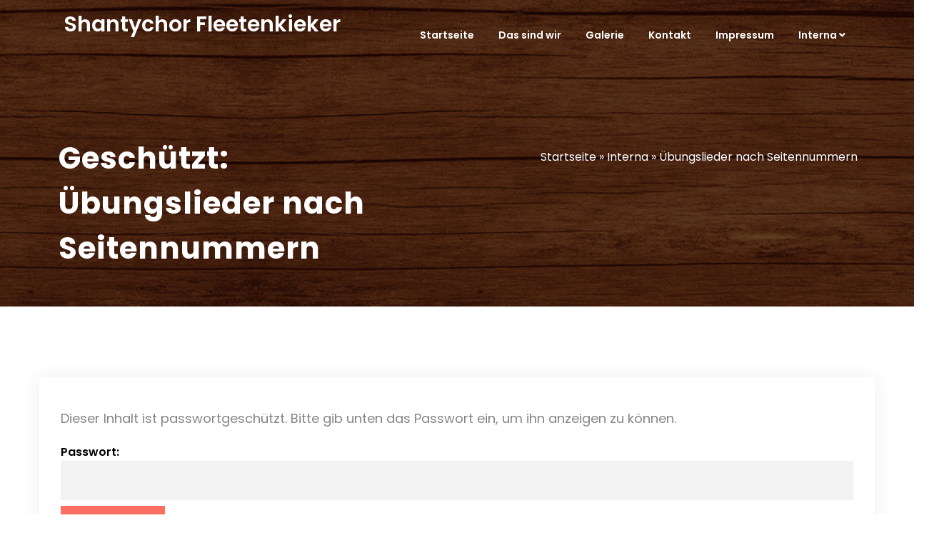

--- FILE ---
content_type: text/html; charset=UTF-8
request_url: https://shantychor-fleetenkieker.de/interna-2/uebungslieder-nach-seitennummern/
body_size: 8273
content:
<!doctype html>
<html lang="de">
<head>
	<meta charset="UTF-8">
	<meta name="viewport" content="width=device-width, initial-scale=1">
	<link rel="profile" href="https://gmpg.org/xfn/11">

	<meta name='robots' content='index, follow, max-image-preview:large, max-snippet:-1, max-video-preview:-1' />

	<!-- This site is optimized with the Yoast SEO plugin v20.2.1 - https://yoast.com/wordpress/plugins/seo/ -->
	<title>Übungslieder nach Seitennummern - Shantychor Fleetenkieker</title>
	<link rel="canonical" href="https://shantychor-fleetenkieker.de/interna-2/uebungslieder-nach-seitennummern/" />
	<meta property="og:locale" content="de_DE" />
	<meta property="og:type" content="article" />
	<meta property="og:title" content="Übungslieder nach Seitennummern - Shantychor Fleetenkieker" />
	<meta property="og:description" content="Es gibt keinen Textauszug, da dies ein geschützter Beitrag ist." />
	<meta property="og:url" content="https://shantychor-fleetenkieker.de/interna-2/uebungslieder-nach-seitennummern/" />
	<meta property="og:site_name" content="Shantychor Fleetenkieker" />
	<meta property="article:modified_time" content="2024-10-15T12:18:39+00:00" />
	<meta name="twitter:card" content="summary_large_image" />
	<meta name="twitter:label1" content="Geschätzte Lesezeit" />
	<meta name="twitter:data1" content="5 Minuten" />
	<script type="application/ld+json" class="yoast-schema-graph">{"@context":"https://schema.org","@graph":[{"@type":"WebPage","@id":"https://shantychor-fleetenkieker.de/interna-2/uebungslieder-nach-seitennummern/","url":"https://shantychor-fleetenkieker.de/interna-2/uebungslieder-nach-seitennummern/","name":"Übungslieder nach Seitennummern - Shantychor Fleetenkieker","isPartOf":{"@id":"https://shantychor-fleetenkieker.de/#website"},"datePublished":"2021-07-27T18:13:58+00:00","dateModified":"2024-10-15T12:18:39+00:00","breadcrumb":{"@id":"https://shantychor-fleetenkieker.de/interna-2/uebungslieder-nach-seitennummern/#breadcrumb"},"inLanguage":"de"},{"@type":"WebSite","@id":"https://shantychor-fleetenkieker.de/#website","url":"https://shantychor-fleetenkieker.de/","name":"Shantychor Fleetenkieker","description":"","potentialAction":[{"@type":"SearchAction","target":{"@type":"EntryPoint","urlTemplate":"https://shantychor-fleetenkieker.de/?s={search_term_string}"},"query-input":"required name=search_term_string"}],"inLanguage":"de"}]}</script>
	<!-- / Yoast SEO plugin. -->


<link rel='dns-prefetch' href='//fonts.googleapis.com' />
<link rel="alternate" type="application/rss+xml" title="Shantychor Fleetenkieker &raquo; Feed" href="https://shantychor-fleetenkieker.de/feed/" />
<link rel="alternate" type="application/rss+xml" title="Shantychor Fleetenkieker &raquo; Kommentar-Feed" href="https://shantychor-fleetenkieker.de/comments/feed/" />
<link rel="alternate" title="oEmbed (JSON)" type="application/json+oembed" href="https://shantychor-fleetenkieker.de/wp-json/oembed/1.0/embed?url=https%3A%2F%2Fshantychor-fleetenkieker.de%2Finterna-2%2Fuebungslieder-nach-seitennummern%2F" />
<link rel="alternate" title="oEmbed (XML)" type="text/xml+oembed" href="https://shantychor-fleetenkieker.de/wp-json/oembed/1.0/embed?url=https%3A%2F%2Fshantychor-fleetenkieker.de%2Finterna-2%2Fuebungslieder-nach-seitennummern%2F&#038;format=xml" />
<style id='wp-img-auto-sizes-contain-inline-css' type='text/css'>
img:is([sizes=auto i],[sizes^="auto," i]){contain-intrinsic-size:3000px 1500px}
/*# sourceURL=wp-img-auto-sizes-contain-inline-css */
</style>
<style id='wp-emoji-styles-inline-css' type='text/css'>

	img.wp-smiley, img.emoji {
		display: inline !important;
		border: none !important;
		box-shadow: none !important;
		height: 1em !important;
		width: 1em !important;
		margin: 0 0.07em !important;
		vertical-align: -0.1em !important;
		background: none !important;
		padding: 0 !important;
	}
/*# sourceURL=wp-emoji-styles-inline-css */
</style>
<style id='wp-block-library-inline-css' type='text/css'>
:root{--wp-block-synced-color:#7a00df;--wp-block-synced-color--rgb:122,0,223;--wp-bound-block-color:var(--wp-block-synced-color);--wp-editor-canvas-background:#ddd;--wp-admin-theme-color:#007cba;--wp-admin-theme-color--rgb:0,124,186;--wp-admin-theme-color-darker-10:#006ba1;--wp-admin-theme-color-darker-10--rgb:0,107,160.5;--wp-admin-theme-color-darker-20:#005a87;--wp-admin-theme-color-darker-20--rgb:0,90,135;--wp-admin-border-width-focus:2px}@media (min-resolution:192dpi){:root{--wp-admin-border-width-focus:1.5px}}.wp-element-button{cursor:pointer}:root .has-very-light-gray-background-color{background-color:#eee}:root .has-very-dark-gray-background-color{background-color:#313131}:root .has-very-light-gray-color{color:#eee}:root .has-very-dark-gray-color{color:#313131}:root .has-vivid-green-cyan-to-vivid-cyan-blue-gradient-background{background:linear-gradient(135deg,#00d084,#0693e3)}:root .has-purple-crush-gradient-background{background:linear-gradient(135deg,#34e2e4,#4721fb 50%,#ab1dfe)}:root .has-hazy-dawn-gradient-background{background:linear-gradient(135deg,#faaca8,#dad0ec)}:root .has-subdued-olive-gradient-background{background:linear-gradient(135deg,#fafae1,#67a671)}:root .has-atomic-cream-gradient-background{background:linear-gradient(135deg,#fdd79a,#004a59)}:root .has-nightshade-gradient-background{background:linear-gradient(135deg,#330968,#31cdcf)}:root .has-midnight-gradient-background{background:linear-gradient(135deg,#020381,#2874fc)}:root{--wp--preset--font-size--normal:16px;--wp--preset--font-size--huge:42px}.has-regular-font-size{font-size:1em}.has-larger-font-size{font-size:2.625em}.has-normal-font-size{font-size:var(--wp--preset--font-size--normal)}.has-huge-font-size{font-size:var(--wp--preset--font-size--huge)}.has-text-align-center{text-align:center}.has-text-align-left{text-align:left}.has-text-align-right{text-align:right}.has-fit-text{white-space:nowrap!important}#end-resizable-editor-section{display:none}.aligncenter{clear:both}.items-justified-left{justify-content:flex-start}.items-justified-center{justify-content:center}.items-justified-right{justify-content:flex-end}.items-justified-space-between{justify-content:space-between}.screen-reader-text{border:0;clip-path:inset(50%);height:1px;margin:-1px;overflow:hidden;padding:0;position:absolute;width:1px;word-wrap:normal!important}.screen-reader-text:focus{background-color:#ddd;clip-path:none;color:#444;display:block;font-size:1em;height:auto;left:5px;line-height:normal;padding:15px 23px 14px;text-decoration:none;top:5px;width:auto;z-index:100000}html :where(.has-border-color){border-style:solid}html :where([style*=border-top-color]){border-top-style:solid}html :where([style*=border-right-color]){border-right-style:solid}html :where([style*=border-bottom-color]){border-bottom-style:solid}html :where([style*=border-left-color]){border-left-style:solid}html :where([style*=border-width]){border-style:solid}html :where([style*=border-top-width]){border-top-style:solid}html :where([style*=border-right-width]){border-right-style:solid}html :where([style*=border-bottom-width]){border-bottom-style:solid}html :where([style*=border-left-width]){border-left-style:solid}html :where(img[class*=wp-image-]){height:auto;max-width:100%}:where(figure){margin:0 0 1em}html :where(.is-position-sticky){--wp-admin--admin-bar--position-offset:var(--wp-admin--admin-bar--height,0px)}@media screen and (max-width:600px){html :where(.is-position-sticky){--wp-admin--admin-bar--position-offset:0px}}

/*# sourceURL=wp-block-library-inline-css */
</style><style id='global-styles-inline-css' type='text/css'>
:root{--wp--preset--aspect-ratio--square: 1;--wp--preset--aspect-ratio--4-3: 4/3;--wp--preset--aspect-ratio--3-4: 3/4;--wp--preset--aspect-ratio--3-2: 3/2;--wp--preset--aspect-ratio--2-3: 2/3;--wp--preset--aspect-ratio--16-9: 16/9;--wp--preset--aspect-ratio--9-16: 9/16;--wp--preset--color--black: #000000;--wp--preset--color--cyan-bluish-gray: #abb8c3;--wp--preset--color--white: #ffffff;--wp--preset--color--pale-pink: #f78da7;--wp--preset--color--vivid-red: #cf2e2e;--wp--preset--color--luminous-vivid-orange: #ff6900;--wp--preset--color--luminous-vivid-amber: #fcb900;--wp--preset--color--light-green-cyan: #7bdcb5;--wp--preset--color--vivid-green-cyan: #00d084;--wp--preset--color--pale-cyan-blue: #8ed1fc;--wp--preset--color--vivid-cyan-blue: #0693e3;--wp--preset--color--vivid-purple: #9b51e0;--wp--preset--gradient--vivid-cyan-blue-to-vivid-purple: linear-gradient(135deg,rgb(6,147,227) 0%,rgb(155,81,224) 100%);--wp--preset--gradient--light-green-cyan-to-vivid-green-cyan: linear-gradient(135deg,rgb(122,220,180) 0%,rgb(0,208,130) 100%);--wp--preset--gradient--luminous-vivid-amber-to-luminous-vivid-orange: linear-gradient(135deg,rgb(252,185,0) 0%,rgb(255,105,0) 100%);--wp--preset--gradient--luminous-vivid-orange-to-vivid-red: linear-gradient(135deg,rgb(255,105,0) 0%,rgb(207,46,46) 100%);--wp--preset--gradient--very-light-gray-to-cyan-bluish-gray: linear-gradient(135deg,rgb(238,238,238) 0%,rgb(169,184,195) 100%);--wp--preset--gradient--cool-to-warm-spectrum: linear-gradient(135deg,rgb(74,234,220) 0%,rgb(151,120,209) 20%,rgb(207,42,186) 40%,rgb(238,44,130) 60%,rgb(251,105,98) 80%,rgb(254,248,76) 100%);--wp--preset--gradient--blush-light-purple: linear-gradient(135deg,rgb(255,206,236) 0%,rgb(152,150,240) 100%);--wp--preset--gradient--blush-bordeaux: linear-gradient(135deg,rgb(254,205,165) 0%,rgb(254,45,45) 50%,rgb(107,0,62) 100%);--wp--preset--gradient--luminous-dusk: linear-gradient(135deg,rgb(255,203,112) 0%,rgb(199,81,192) 50%,rgb(65,88,208) 100%);--wp--preset--gradient--pale-ocean: linear-gradient(135deg,rgb(255,245,203) 0%,rgb(182,227,212) 50%,rgb(51,167,181) 100%);--wp--preset--gradient--electric-grass: linear-gradient(135deg,rgb(202,248,128) 0%,rgb(113,206,126) 100%);--wp--preset--gradient--midnight: linear-gradient(135deg,rgb(2,3,129) 0%,rgb(40,116,252) 100%);--wp--preset--font-size--small: 13px;--wp--preset--font-size--medium: 20px;--wp--preset--font-size--large: 36px;--wp--preset--font-size--x-large: 42px;--wp--preset--spacing--20: 0.44rem;--wp--preset--spacing--30: 0.67rem;--wp--preset--spacing--40: 1rem;--wp--preset--spacing--50: 1.5rem;--wp--preset--spacing--60: 2.25rem;--wp--preset--spacing--70: 3.38rem;--wp--preset--spacing--80: 5.06rem;--wp--preset--shadow--natural: 6px 6px 9px rgba(0, 0, 0, 0.2);--wp--preset--shadow--deep: 12px 12px 50px rgba(0, 0, 0, 0.4);--wp--preset--shadow--sharp: 6px 6px 0px rgba(0, 0, 0, 0.2);--wp--preset--shadow--outlined: 6px 6px 0px -3px rgb(255, 255, 255), 6px 6px rgb(0, 0, 0);--wp--preset--shadow--crisp: 6px 6px 0px rgb(0, 0, 0);}:where(.is-layout-flex){gap: 0.5em;}:where(.is-layout-grid){gap: 0.5em;}body .is-layout-flex{display: flex;}.is-layout-flex{flex-wrap: wrap;align-items: center;}.is-layout-flex > :is(*, div){margin: 0;}body .is-layout-grid{display: grid;}.is-layout-grid > :is(*, div){margin: 0;}:where(.wp-block-columns.is-layout-flex){gap: 2em;}:where(.wp-block-columns.is-layout-grid){gap: 2em;}:where(.wp-block-post-template.is-layout-flex){gap: 1.25em;}:where(.wp-block-post-template.is-layout-grid){gap: 1.25em;}.has-black-color{color: var(--wp--preset--color--black) !important;}.has-cyan-bluish-gray-color{color: var(--wp--preset--color--cyan-bluish-gray) !important;}.has-white-color{color: var(--wp--preset--color--white) !important;}.has-pale-pink-color{color: var(--wp--preset--color--pale-pink) !important;}.has-vivid-red-color{color: var(--wp--preset--color--vivid-red) !important;}.has-luminous-vivid-orange-color{color: var(--wp--preset--color--luminous-vivid-orange) !important;}.has-luminous-vivid-amber-color{color: var(--wp--preset--color--luminous-vivid-amber) !important;}.has-light-green-cyan-color{color: var(--wp--preset--color--light-green-cyan) !important;}.has-vivid-green-cyan-color{color: var(--wp--preset--color--vivid-green-cyan) !important;}.has-pale-cyan-blue-color{color: var(--wp--preset--color--pale-cyan-blue) !important;}.has-vivid-cyan-blue-color{color: var(--wp--preset--color--vivid-cyan-blue) !important;}.has-vivid-purple-color{color: var(--wp--preset--color--vivid-purple) !important;}.has-black-background-color{background-color: var(--wp--preset--color--black) !important;}.has-cyan-bluish-gray-background-color{background-color: var(--wp--preset--color--cyan-bluish-gray) !important;}.has-white-background-color{background-color: var(--wp--preset--color--white) !important;}.has-pale-pink-background-color{background-color: var(--wp--preset--color--pale-pink) !important;}.has-vivid-red-background-color{background-color: var(--wp--preset--color--vivid-red) !important;}.has-luminous-vivid-orange-background-color{background-color: var(--wp--preset--color--luminous-vivid-orange) !important;}.has-luminous-vivid-amber-background-color{background-color: var(--wp--preset--color--luminous-vivid-amber) !important;}.has-light-green-cyan-background-color{background-color: var(--wp--preset--color--light-green-cyan) !important;}.has-vivid-green-cyan-background-color{background-color: var(--wp--preset--color--vivid-green-cyan) !important;}.has-pale-cyan-blue-background-color{background-color: var(--wp--preset--color--pale-cyan-blue) !important;}.has-vivid-cyan-blue-background-color{background-color: var(--wp--preset--color--vivid-cyan-blue) !important;}.has-vivid-purple-background-color{background-color: var(--wp--preset--color--vivid-purple) !important;}.has-black-border-color{border-color: var(--wp--preset--color--black) !important;}.has-cyan-bluish-gray-border-color{border-color: var(--wp--preset--color--cyan-bluish-gray) !important;}.has-white-border-color{border-color: var(--wp--preset--color--white) !important;}.has-pale-pink-border-color{border-color: var(--wp--preset--color--pale-pink) !important;}.has-vivid-red-border-color{border-color: var(--wp--preset--color--vivid-red) !important;}.has-luminous-vivid-orange-border-color{border-color: var(--wp--preset--color--luminous-vivid-orange) !important;}.has-luminous-vivid-amber-border-color{border-color: var(--wp--preset--color--luminous-vivid-amber) !important;}.has-light-green-cyan-border-color{border-color: var(--wp--preset--color--light-green-cyan) !important;}.has-vivid-green-cyan-border-color{border-color: var(--wp--preset--color--vivid-green-cyan) !important;}.has-pale-cyan-blue-border-color{border-color: var(--wp--preset--color--pale-cyan-blue) !important;}.has-vivid-cyan-blue-border-color{border-color: var(--wp--preset--color--vivid-cyan-blue) !important;}.has-vivid-purple-border-color{border-color: var(--wp--preset--color--vivid-purple) !important;}.has-vivid-cyan-blue-to-vivid-purple-gradient-background{background: var(--wp--preset--gradient--vivid-cyan-blue-to-vivid-purple) !important;}.has-light-green-cyan-to-vivid-green-cyan-gradient-background{background: var(--wp--preset--gradient--light-green-cyan-to-vivid-green-cyan) !important;}.has-luminous-vivid-amber-to-luminous-vivid-orange-gradient-background{background: var(--wp--preset--gradient--luminous-vivid-amber-to-luminous-vivid-orange) !important;}.has-luminous-vivid-orange-to-vivid-red-gradient-background{background: var(--wp--preset--gradient--luminous-vivid-orange-to-vivid-red) !important;}.has-very-light-gray-to-cyan-bluish-gray-gradient-background{background: var(--wp--preset--gradient--very-light-gray-to-cyan-bluish-gray) !important;}.has-cool-to-warm-spectrum-gradient-background{background: var(--wp--preset--gradient--cool-to-warm-spectrum) !important;}.has-blush-light-purple-gradient-background{background: var(--wp--preset--gradient--blush-light-purple) !important;}.has-blush-bordeaux-gradient-background{background: var(--wp--preset--gradient--blush-bordeaux) !important;}.has-luminous-dusk-gradient-background{background: var(--wp--preset--gradient--luminous-dusk) !important;}.has-pale-ocean-gradient-background{background: var(--wp--preset--gradient--pale-ocean) !important;}.has-electric-grass-gradient-background{background: var(--wp--preset--gradient--electric-grass) !important;}.has-midnight-gradient-background{background: var(--wp--preset--gradient--midnight) !important;}.has-small-font-size{font-size: var(--wp--preset--font-size--small) !important;}.has-medium-font-size{font-size: var(--wp--preset--font-size--medium) !important;}.has-large-font-size{font-size: var(--wp--preset--font-size--large) !important;}.has-x-large-font-size{font-size: var(--wp--preset--font-size--x-large) !important;}
/*# sourceURL=global-styles-inline-css */
</style>

<style id='classic-theme-styles-inline-css' type='text/css'>
/*! This file is auto-generated */
.wp-block-button__link{color:#fff;background-color:#32373c;border-radius:9999px;box-shadow:none;text-decoration:none;padding:calc(.667em + 2px) calc(1.333em + 2px);font-size:1.125em}.wp-block-file__button{background:#32373c;color:#fff;text-decoration:none}
/*# sourceURL=/wp-includes/css/classic-themes.min.css */
</style>
<link rel='stylesheet' id='animate-css' href='https://shantychor-fleetenkieker.de/wp-content/themes/olivewp/assets/css/animate.css?ver=6.9' type='text/css' media='all' />
<link rel='stylesheet' id='olivewp-font-css' href='https://fonts.googleapis.com/css?family=Poppins%3A300%2C300i%2C400%2C400i%2C600%2C600i%2C700%2C700i%2C800%2C800i&#038;ver=6.9' type='text/css' media='all' />
<link rel='stylesheet' id='olivewp-menu-css-css' href='https://shantychor-fleetenkieker.de/wp-content/themes/olivewp/assets/css/theme-menu.css?ver=6.9' type='text/css' media='all' />
<link rel='stylesheet' id='olivewp-style-css' href='https://shantychor-fleetenkieker.de/wp-content/themes/olivewp/style.css?ver=6.9' type='text/css' media='all' />
<link rel='stylesheet' id='olivewp-default-css' href='https://shantychor-fleetenkieker.de/wp-content/themes/olivewp/assets/css/default.css?ver=6.9' type='text/css' media='all' />
<link rel='stylesheet' id='font-awesome-css' href='https://shantychor-fleetenkieker.de/wp-content/themes/olivewp/assets/css/font-awesome/css/all.min.css?ver=6.9' type='text/css' media='all' />
<link rel='stylesheet' id='olivewp-google-fonts-css' href='https://fonts.googleapis.com/css2?family=Poppins:wght@100;200;300;400;500;600;700;800;900&#038;family=Poppins:wght@100;200;300;400;500;600;700;800;900&#038;family=Poppins:wght@100;200;300;400;500;600;700;800;900&#038;family=Poppins:wght@100;200;300;400;500;600;700;800;900&#038;family=Poppins:wght@100;200;300;400;500;600;700;800;900&#038;family=Poppins:wght@100;200;300;400;500;600;700;800;900&#038;family=Poppins:wght@100;200;300;400;500;600;700;800;900&#038;family=Poppins:wght@100;200;300;400;500;600;700;800;900&#038;family=Poppins:wght@100;200;300;400;500;600;700;800;900&#038;family=Poppins:wght@100;200;300;400;500;600;700;800;900&#038;family=Poppins:wght@100;200;300;400;500;600;700;800;900&#038;family=Poppins:wght@100;200;300;400;500;600;700;800;900&#038;family=Poppins:wght@100;200;300;400;500;600;700;800;900&#038;family=Poppins:wght@100;200;300;400;500;600;700;800;900&#038;family=Poppins:wght@100;200;300;400;500;600;700;800;900&#038;family=Poppins:wght@100;200;300;400;500;600;700;800;900&#038;family=Poppins:wght@100;200;300;400;500;600;700;800;900&#038;family=Poppins:wght@100;200;300;400;500;600;700;800;900&#038;family=Poppins:wght@100;200;300;400;500;600;700;800;900&#038;family=Poppins:wght@100;200;300;400;500;600;700;800;900&#038;display=swap' type='text/css' media='all' />
<script type="text/javascript" src="https://shantychor-fleetenkieker.de/wp-includes/js/jquery/jquery.min.js?ver=3.7.1" id="jquery-core-js"></script>
<script type="text/javascript" src="https://shantychor-fleetenkieker.de/wp-includes/js/jquery/jquery-migrate.min.js?ver=3.4.1" id="jquery-migrate-js"></script>
<link rel="https://api.w.org/" href="https://shantychor-fleetenkieker.de/wp-json/" /><link rel="alternate" title="JSON" type="application/json" href="https://shantychor-fleetenkieker.de/wp-json/wp/v2/pages/2736" /><link rel="EditURI" type="application/rsd+xml" title="RSD" href="https://shantychor-fleetenkieker.de/xmlrpc.php?rsd" />
<meta name="generator" content="WordPress 6.9" />
<link rel='shortlink' href='https://shantychor-fleetenkieker.de/?p=2736' />
			<style>
				.page-section-space .spice-container, .section-space .spice-container {
					width: 1200px;
					max-width: 100%;
				}
			</style>
				<style>
			.custom-logo {
				width: 235px; 
				height: auto;
			}
			body .spice.spice-custom .header-button a { 
				-webkit-border-radius: 0px;
				border-radius: 0px;
			}
		</style>
	</head>
	    <body class="wp-singular page-template-default page page-id-2736 page-child parent-pageid-658 wp-theme-olivewp wide">
	<div id="page" class="site sps-port">
	<a class="skip-link screen-reader-text" href="#content">Springe zum Inhalt</a>

	<header class="header-sidebar">
	<nav class="spice spice-custom  trsprnt-menu" role="navigation">
		<div class="spice-container">
			<div class="spice-header">
			    			    <div class="custom-logo-link-url">  
					<h2 class="site-title">
						<a class="site-title-name" href="https://shantychor-fleetenkieker.de/" rel="home" style="outline: none;">Shantychor Fleetenkieker</a>
					</h2>
									</div>
			    <button id="spice-toggle" class="spice-toggle" data-toggle="collapse" type="button" aria-controls="menu" aria-expanded="false">
			    	<i class="fas fa-bars"></i>
			    </button>
			</div>


			<div class="collapse spice-collapse" id="custom-collapse">
				<div class="ml-auto">
					<ul class="nav spice-nav spice-right "><li class="menu-item"><a href="https://shantychor-fleetenkieker.de/" title="Startseite">Startseite</a></li><li class="menu-item page_item page-item-580"><a href="https://shantychor-fleetenkieker.de/startseite/">Das sind wir</a></li><li class="menu-item page_item page-item-28"><a href="https://shantychor-fleetenkieker.de/galerie/">Galerie</a></li><li class="menu-item page_item page-item-483"><a href="https://shantychor-fleetenkieker.de/kontakt-2/">Kontakt</a></li><li class="menu-item page_item page-item-55"><a href="https://shantychor-fleetenkieker.de/impressum/">Impressum</a></li><li class="menu-item page_item page-item-658 current_page_ancestor current_page_parent dropdown"><a href="https://shantychor-fleetenkieker.de/interna-2/">Interna <i class="fas fa-angle-down"></i></a><ul class='dropdown-menu default'><li class="menu-item page_item page-item-3301"><a href="https://shantychor-fleetenkieker.de/interna-2/alle-liedertexte/">Alle Liedertexte</a></li><li class="menu-item page_item page-item-3382"><a href="https://shantychor-fleetenkieker.de/interna-2/termine-2023/">Termine 2024</a></li><li class="menu-item page_item page-item-2276"><a href="https://shantychor-fleetenkieker.de/interna-2/fleetenkieker-uebungslieder/">Übungslieder Melodien</a></li><li class="menu-item page_item page-item-2736 active"><a href="https://shantychor-fleetenkieker.de/interna-2/uebungslieder-nach-seitennummern/">Übungslieder nach Seitennummern</a></li><li class="menu-item page_item page-item-2745"><a href="https://shantychor-fleetenkieker.de/interna-2/uebungslieder-nach-alphabet/">Übungslieder nach Alphabet</a></li></ul></li></ul>
				</div>
			</div>
		</div>
	</nav>
</header>
		<section class="page-title-section"  >
			<div class="breadcrumb-overlay"></div>
			<div class="spice-container">
				<div class="spice-row">
					<div class="spice-col-3">
					  				            	<div class="page-title">
			            					                		<h1>Geschützt: Übungslieder nach Seitennummern</h1>
			            					                </div>
			            					</div>
					<div class="spice-col-3"><ul class="page-breadcrumb"><li><span><span><a href="https://shantychor-fleetenkieker.de/">Startseite</a></span> » <span><a href="https://shantychor-fleetenkieker.de/interna-2/">Interna</a></span> » <span class="breadcrumb_last" aria-current="page">Übungslieder nach Seitennummern</span></span></li></ul></div>			    </div>
			</div>
		</section>
	<section class="page-section-space blog bg-default" id="content">
    <div class="spice-container">
        <div class="spice-row">	
            <div class="spice-col-1">
<article class="post post-2736 page type-page status-publish post-password-required hentry" >
	<div class="post-content">
							
		<div class="entry-content">
			<form action="https://shantychor-fleetenkieker.de/wp-login.php?action=postpass" class="post-password-form" method="post"><input type="hidden" name="redirect_to" value="https://shantychor-fleetenkieker.de/interna-2/uebungslieder-nach-seitennummern/" /></p>
<p>Dieser Inhalt ist passwortgeschützt. Bitte gib unten das Passwort ein, um ihn anzeigen zu können.</p>
<p><label for="pwbox-2736">Passwort: <input name="post_password" id="pwbox-2736" type="password" spellcheck="false" required size="20" /></label> <input type="submit" name="Submit" value="Absenden" /></p>
</form>
		</div>
	</div>
</article>        </div>	
            </div>
</section>
	    <footer class="site-footer bg-default bg-footer-lite">
	    				<div class="spice-container">	
				  	
			</div>
							<div class="site-info">
					<div class="spice-container">
						<div class="spice-row">
							<div class="spice-col-1 text-center">
								<p>Stolz präsentiert von <a href="https://wordpress.org">WordPress</a> | Theme: OliveWP <a href="https://olivewp.org" rel="nofollow">olivewp.org</a></p>							</div>   
						</div>
					</div>
				</div>
					</footer>
	        	<div class="scroll-up custom right"><a href="#totop"><i class="fa fa-arrow-up"></i></a></div>
    	<script type="speculationrules">
{"prefetch":[{"source":"document","where":{"and":[{"href_matches":"/*"},{"not":{"href_matches":["/wp-*.php","/wp-admin/*","/wp-content/uploads/*","/wp-content/*","/wp-content/plugins/*","/wp-content/themes/olivewp/*","/*\\?(.+)"]}},{"not":{"selector_matches":"a[rel~=\"nofollow\"]"}},{"not":{"selector_matches":".no-prefetch, .no-prefetch a"}}]},"eagerness":"conservative"}]}
</script>
		<script>
		/(trident|msie)/i.test(navigator.userAgent)&&document.getElementById&&window.addEventListener&&window.addEventListener("hashchange",function(){var t,e=location.hash.substring(1);/^[A-z0-9_-]+$/.test(e)&&(t=document.getElementById(e))&&(/^(?:a|select|input|button|textarea)$/i.test(t.tagName)||(t.tabIndex=-1),t.focus())},!1);
		</script>
	<script type="text/javascript" src="https://shantychor-fleetenkieker.de/wp-content/themes/olivewp/assets/js/custom.js?ver=6.9" id="olivewp-custom-js-js"></script>
<script type="text/javascript" src="https://shantychor-fleetenkieker.de/wp-content/themes/olivewp/assets/js/menu/menu.js?ver=6.9" id="olivewp-menu-js-js"></script>
<script type="text/javascript" src="https://shantychor-fleetenkieker.de/wp-content/themes/olivewp/assets/js/main.js?ver=6.9" id="olivewp-main-js-js"></script>
<script id="wp-emoji-settings" type="application/json">
{"baseUrl":"https://s.w.org/images/core/emoji/17.0.2/72x72/","ext":".png","svgUrl":"https://s.w.org/images/core/emoji/17.0.2/svg/","svgExt":".svg","source":{"concatemoji":"https://shantychor-fleetenkieker.de/wp-includes/js/wp-emoji-release.min.js?ver=6.9"}}
</script>
<script type="module">
/* <![CDATA[ */
/*! This file is auto-generated */
const a=JSON.parse(document.getElementById("wp-emoji-settings").textContent),o=(window._wpemojiSettings=a,"wpEmojiSettingsSupports"),s=["flag","emoji"];function i(e){try{var t={supportTests:e,timestamp:(new Date).valueOf()};sessionStorage.setItem(o,JSON.stringify(t))}catch(e){}}function c(e,t,n){e.clearRect(0,0,e.canvas.width,e.canvas.height),e.fillText(t,0,0);t=new Uint32Array(e.getImageData(0,0,e.canvas.width,e.canvas.height).data);e.clearRect(0,0,e.canvas.width,e.canvas.height),e.fillText(n,0,0);const a=new Uint32Array(e.getImageData(0,0,e.canvas.width,e.canvas.height).data);return t.every((e,t)=>e===a[t])}function p(e,t){e.clearRect(0,0,e.canvas.width,e.canvas.height),e.fillText(t,0,0);var n=e.getImageData(16,16,1,1);for(let e=0;e<n.data.length;e++)if(0!==n.data[e])return!1;return!0}function u(e,t,n,a){switch(t){case"flag":return n(e,"\ud83c\udff3\ufe0f\u200d\u26a7\ufe0f","\ud83c\udff3\ufe0f\u200b\u26a7\ufe0f")?!1:!n(e,"\ud83c\udde8\ud83c\uddf6","\ud83c\udde8\u200b\ud83c\uddf6")&&!n(e,"\ud83c\udff4\udb40\udc67\udb40\udc62\udb40\udc65\udb40\udc6e\udb40\udc67\udb40\udc7f","\ud83c\udff4\u200b\udb40\udc67\u200b\udb40\udc62\u200b\udb40\udc65\u200b\udb40\udc6e\u200b\udb40\udc67\u200b\udb40\udc7f");case"emoji":return!a(e,"\ud83e\u1fac8")}return!1}function f(e,t,n,a){let r;const o=(r="undefined"!=typeof WorkerGlobalScope&&self instanceof WorkerGlobalScope?new OffscreenCanvas(300,150):document.createElement("canvas")).getContext("2d",{willReadFrequently:!0}),s=(o.textBaseline="top",o.font="600 32px Arial",{});return e.forEach(e=>{s[e]=t(o,e,n,a)}),s}function r(e){var t=document.createElement("script");t.src=e,t.defer=!0,document.head.appendChild(t)}a.supports={everything:!0,everythingExceptFlag:!0},new Promise(t=>{let n=function(){try{var e=JSON.parse(sessionStorage.getItem(o));if("object"==typeof e&&"number"==typeof e.timestamp&&(new Date).valueOf()<e.timestamp+604800&&"object"==typeof e.supportTests)return e.supportTests}catch(e){}return null}();if(!n){if("undefined"!=typeof Worker&&"undefined"!=typeof OffscreenCanvas&&"undefined"!=typeof URL&&URL.createObjectURL&&"undefined"!=typeof Blob)try{var e="postMessage("+f.toString()+"("+[JSON.stringify(s),u.toString(),c.toString(),p.toString()].join(",")+"));",a=new Blob([e],{type:"text/javascript"});const r=new Worker(URL.createObjectURL(a),{name:"wpTestEmojiSupports"});return void(r.onmessage=e=>{i(n=e.data),r.terminate(),t(n)})}catch(e){}i(n=f(s,u,c,p))}t(n)}).then(e=>{for(const n in e)a.supports[n]=e[n],a.supports.everything=a.supports.everything&&a.supports[n],"flag"!==n&&(a.supports.everythingExceptFlag=a.supports.everythingExceptFlag&&a.supports[n]);var t;a.supports.everythingExceptFlag=a.supports.everythingExceptFlag&&!a.supports.flag,a.supports.everything||((t=a.source||{}).concatemoji?r(t.concatemoji):t.wpemoji&&t.twemoji&&(r(t.twemoji),r(t.wpemoji)))});
//# sourceURL=https://shantychor-fleetenkieker.de/wp-includes/js/wp-emoji-loader.min.js
/* ]]> */
</script>

</body>
</html>


--- FILE ---
content_type: text/css
request_url: https://shantychor-fleetenkieker.de/wp-content/themes/olivewp/style.css?ver=6.9
body_size: 104381
content:
/*
Theme Name: OliveWP
Theme URI: https://olivewp.org
Author: spicethemes
Author URI: https://spicethemes.com
Description: OliveWP is a page builder theme. It is a  lightweight, fully responsive, and a perfect theme for your project. It allows you to create stunning blogs and any type of websites like portfolio, WooCommerce and business with all the available beautiful designs. The theme is RTL & translation ready and compatible with popular plugins like WooCommerce, Contact Form 7, etc etc. It provides a number of starter sites for various businesses which enables you to easily create your website with all beautiful designs in a very short time. Currently theme is 100% compatible with Elementor. Check our demos to know more about them: https://olivewp.org/starter-sites/
Tags: one-column, two-columns, right-sidebar, custom-menu, custom-logo, editor-style, featured-images, footer-widgets, sticky-post, threaded-comments, translation-ready, rtl-language-support
Version: 0.1
Requires at least: 4.5
Tested up to: 5.9
Requires PHP: 5.4
License: GNU General Public License v2 or later
License URI: http://www.gnu.org/licenses/gpl-2.0.html
Text Domain: olivewp
*/

/*--------------------------------------------------------------
>>> TABLE OF CONTENTS:
----------------------------------------------------------------
1.0 Common
2.0 Forms
3.0 Buttons
4.0 Lists
5.0 Tables
6.0 Links
7.0 Header Contact Details
8.0 Social Icons
9.0 Woocommerce Header Cart
10.0 Mixed Classes
11.0 Blog Section
 11.1 Blog Article
 11.2 Blog Sidebar
 11.3 Blog Single post
 11.4 Blog Grid view post
 11.5 Blog List view post
 11.6 Blog Switcher
12.0 Shop and product section
13.0 footer section site info
14.0 footer Sidebar section
15.0 Footer Layout
16.0 Breadcrumnb
17.0 Pagination
18.0 Error 404 page
19.0 Header sticky 
20.0 New Widget Sidebar 
21.0 Grid Classes
22.0 PRE LOADERS
--------------------------------------------------------------*/

/*--------------------------------------------------------------
1.0 Common
--------------------------------------------------------------*/

article, aside, details, figcaption, figure, footer, header, hgroup, menu, nav, section {
    display: block;
}

html {
    overflow-y: scroll;
    overflow-x: hidden;
    -ms-overflow-style: scrollbar;
}
html { font-size: 1rem; }
@media (min-width: 768px) and (max-width: 991px) {
  html { font-size: 0.875rem; }
}
@media (min-width: 200px) and (max-width: 768px) {
  html { font-size: 0.75rem; }
}
*,
*:before,
*:after {
  box-sizing: border-box;
}
body,
button,
input,
select,
textarea {
    color: #000000;
    font-family: "Poppins", "Work Sans", "Helvetica Neue", helvetica, arial, sans-serif;
    line-height: 1.6;
    font-size: 1rem;
    -webkit-font-smoothing: antialiased;
}
body{margin: 0;font-weight: 400;}

h1, h2, h3,
h4, h5, h6 {
    clear: both;
    line-height: 1.5;
    margin: 0 0 1.875rem;
    color: #000000;
    font-weight: 700;
    font-family: 'Poppins', sans-serif;
}

h1, .woocommerce-page .footer-sidebar h1, .woocommerce-page .sidebar h1 { font-size: 2.625rem; /* 42px */ }
h2, .woocommerce-page .footer-sidebar h2, .woocommerce-page .sidebar h2 { font-size: 1.875rem;  /* 36px */ }
h3, .woocommerce-page .footer-sidebar h3, .woocommerce-page .sidebar h3 { font-size: 1.500rem; /* 24px */ }
h4, .woocommerce-page .footer-sidebar h4, .woocommerce-page .sidebar h4 { font-size: 1.250rem; /* 20px */ }
h5, .woocommerce-page .footer-sidebar h5, .woocommerce-page .sidebar h5 { font-size: 1.125rem; /* 18px */ }
h6, .woocommerce-page .footer-sidebar h6, .woocommerce-page .sidebar h6 { font-size: 1rem; /* 16px */ }

p { margin: 0 0 1.6rem; padding: 0;font-size: 1.125rem; color:#858585;font-family: 'Poppins', sans-serif;}
p:last-child { margin-bottom: 0rem; padding: 0; }

dfn, cite, em, i { font-style: italic; }

blockquote {
    font-size: 1.500rem;
    font-style: normal;
    margin: 0 0 1.563rem;
    overflow: hidden;
    padding: 0.625rem 1.25rem;
    quotes: "" "";
    color: #000000;
    font-weight: 400;
}

blockquote cite { color: #a5a5a5; font-size: 1.000rem; display: block; font-style: normal; font-weight: 400; margin-top: 0.5em; }

q { quotes: "“" "”" "‘" "’"; }

blockquote:before, blockquote:after { content: ""; }

:focus {
    outline: thin dotted;
}

address { margin: 0 0 1.5em; }

pre {
    background: #eee;
    font-size: 1.000rem;
    line-height: 1.6;
    margin-bottom: 1.6em;
    max-width: 100%;
    overflow: auto;
    padding: 1.6em;
}

hr { background-color: #bbb; border: 0; height: 1px; margin-bottom: 1.5em; }

code, kbd, tt, var { font-size: 1.000rem; }

abbr, acronym { border-bottom: 1px dotted #666; cursor: help; }

mark, ins { background: #e8e8e8; text-decoration: none; }

big { font-size: 125%; }

iframe { border: 0; }

#wrapper { background-color: #f8f8f8; margin: 0px auto; }

.sticky{}
cite { font-style: italic; }
.bypostauthor{}
#attachment_907 { width: 100%; }
img {max-width: 100%;height: auto;vertical-align: middle;}
.alignnone img{ display: block; height: auto; width: 99%; }
img.alignleft, .wp-caption.alignleft{ margin-right: 1.875rem; }
img.alignright, .wp-caption.alignright{ margin-left: 1.875rem; float: right;}
img.wp-caption .alignnone { display: block; margin: 0 auto; height: auto; width: 100%; }
.wp-caption .wp-caption-text, .gallery-caption, .entry-caption{
    clear: left;
    font-style: italic;
    line-height: 1.5em;
    margin: 0.75em 0;
    text-align: center;
}
.wp-caption.alignright { margin: 0.3125rem 0 1.25rem 1.25rem;}
.wp-caption p.wp-caption-text { 
    font-size: 0.813rem;
    margin: 0.75rem 0;
    text-align: center;
    font-style: italic;
    line-height: 1.5em;
}
.wp-caption.alignleft { margin: 0.3125rem 1.25rem 1.25rem 0;}
.gallery .gallery-icon img { 
    height: auto;
    max-width: 90%;
    padding: 0;
}
.gallery-item .gallery-caption, .hc_service_column .gallery-item .gallery-caption {
    font-size: 0.813rem;
    margin: 0.75rem 0;
    text-align: center;
    font-style: italic;
    line-height: 1.5em;
}
a img.alignright { float: right; }
a img.alignnone { margin: 0.3125rem 1.25rem 1.25rem 0; }
a img.alignleft { float: left; }
a img.aligncenter { display: block; margin-left: auto; margin-right: auto; }
@media screen and (min-width: 30rem){
  img.alignleft { float: left; margin-right: 1.25rem; }
}

.alignleft { display: inline; float: left; margin-right: 1.25rem; }
.aligncenter { clear: both; display: block; margin-left: auto; margin-right: auto; }
fieldset {
    margin-bottom: 1rem;
    border: 1px solid #e9e9e9;
    margin: 0 2px;
    padding: 0.35rem 0.950rem 0.75rem;
}
fieldset p { margin: 0px 0 1.25rem; }
legend {
  -webkit-box-sizing: border-box;
  -moz-box-sizing: border-box;
  box-sizing: border-box;
  font-size: 1.500rem;
  color: #0f0f16;
  font-weight: 600;
  display: table;
  max-width: 100%;
  border-bottom: none;
  width: auto;
  padding: 0;
  white-space: normal;
}

.bg-default{background-color:#ffffff;}
.bg-default-color{background-color:#f5f6fa;}
.bg-default-color-2{background-color:#f5f6fa;}
.bg-default-color-3{background-color:#ffffff;}
.sponsors.bg-default {background-color:#f5f6fa;}
.text-center{text-align: center;}

/*--------------------------------------------------------------
2.0 Forms
--------------------------------------------------------------*/

label { color: #000000;display: block;font-weight: 600;margin-bottom: 0.5em;font-size: 1rem; }
fieldset { margin-bottom: 1em; }
input[type="text"],
input[type="email"],
input[type="url"],
input[type="password"],
input[type="search"],
input[type="number"],
input[type="tel"],
input[type="range"],
input[type="date"],
input[type="month"],
input[type="week"],
input[type="time"],
input[type="datetime"],
input[type="datetime-local"],
input[type="color"],
textarea {
    color: #000000;
    background: #f3f3f3;
    display: block;
    padding: 0.938em;
    width: 100%;
    border:none;
}

input[type="text"]:focus,
input[type="email"]:focus,
input[type="url"]:focus,
input[type="password"]:focus,
input[type="search"]:focus,
input[type="number"]:focus,
input[type="tel"]:focus,
input[type="range"]:focus,
input[type="date"]:focus,
input[type="month"]:focus,
input[type="week"]:focus,
input[type="time"]:focus,
input[type="datetime"]:focus,
input[type="datetime-local"]:focus,
input[type="color"]:focus,
textarea:focus {
    color: #000000;
    outline: auto 2px Highlight;
    outline: 5px auto -webkit-focus-ring-color;
}
select {
    border: 1px solid #f3f3f3;
    -webkit-border-radius: 0px;
    border-radius: 0px;
    height: 3em;
    max-width: 100%;
}
input[type="radio"],
input[type="checkbox"] {
    margin-right: 0.5em;
}
input[type="radio"] + label,
input[type="checkbox"] + label {
    font-weight: 400;
}
/*.form-submit input[type="submit"]{
    margin: 1.25rem;
}*/
button,
input[type="button"],
input[type="submit"] {
    background: transparent;
    -webkit-box-shadow: none;
    box-shadow: none;
    cursor: pointer;
    display: inline-block;
    font-size: 0.938rem;
    font-weight: 600;
    line-height: 1;
    padding: 1rem 2.188rem;
    text-shadow: none;
    -webkit-transition: background 0.4s;
    transition: background 0.4s;
    border-radius: 0;
}
input + button,
input + input[type="button"],
input + input[type="submit"] {
    padding: 0.75em 2em;
}
button.secondary,
input[type="reset"],
input[type="button"].secondary,
input[type="reset"].secondary,
input[type="submit"].secondary {
    background-color: #ddd;
    color: #222;
}
button:hover,
button:focus,
input[type="button"]:hover,
input[type="button"]:focus,
input[type="submit"]:hover,
input[type="submit"]:focus {
    color: #ffffff;
}
button.secondary:hover,
button.secondary:focus,
input[type="reset"]:hover,
input[type="reset"]:focus,
input[type="button"].secondary:hover,
input[type="button"].secondary:focus,
input[type="reset"].secondary:hover,
input[type="reset"].secondary:focus,
input[type="submit"].secondary:hover,
input[type="submit"].secondary:focus {
    background: #bbb;
}
/* Placeholder text color */
::-webkit-input-placeholder { color: #777777; }
:-moz-placeholder { color: #777777; }
::-moz-placeholder { color: #777777; }
:-ms-input-placeholder { color: #777777; }

.form-control:focus {
    outline: 0;
    box-shadow: none;
}

/*===================================================================================
3.0 BUTTONS
===================================================================================*/

.btn-small {
    min-width: 8.5rem;
    font-size: 1rem;
    padding: 0.688rem 0.7rem;
}
.btn-ex-small { min-width: 9rem; font-size: 1.000rem; padding: 0.563rem 2.188rem; }
.btn-small, .btn-ex-small {
    display: inline-block;
    -webkit-font-smoothing: antialiased;
    position: relative;
    letter-spacing: 0;
    border-radius: 0;
    text-align: center;
    transition: .3s;
    font-weight: 600;
}
.btn-default:focus,.btn-light:focus,.btn-border:focus{outline: thin dotted;}
.btn-default { color: #ffffff;}
.btn-default:hover, .btn-default:focus { background: #ffffff; color: #000000; border: 1px solid #ffffff;  }

.btn-light {
    background: #ffffff;
    color: #000000;
    border: 1px solid #ffffff;
}
.btn-light:hover, .btn-light:focus { color: #ffffff; }

.btn-default-dark { color: #ffffff; }
.btn-default-dark:hover, .btn-default-dark:focus { background: #000000; color: #fff; }

.btn-default-light { color: #ffffff; }
.btn-default-light:hover, .btn-default-light:focus { background: transparent; }

.btn-border { background: #ffffff; color: #000000; }
.btn-border:hover, .btn-border:focus { color: #ffffff; }
.btn-light.focus, .btn-light:focus {box-shadow: none;}
.btn-light:not(:disabled):not(.disabled):active {
    color: #fff;
}
.btn-light:not(:disabled):not(.disabled):active:focus {
    box-shadow: none;
}

/*--------------------------------------------------------------
4.0 Lists
--------------------------------------------------------------*/

ul, ol { margin: 0 0 1.5em 1.125em; padding: 0; }
ul { list-style: disc; }
ol { list-style: decimal; }
li > ul, li > ol { margin-bottom: 0; margin-left: 1.5em; }
dt { font-weight: 700; }
dd { margin: 0 1.5em 1.5em; }
ul > li > ul {padding-top: 0.938rem;}

/*--------------------------------------------------------------
5.0 Tables
--------------------------------------------------------------*/

table { border-collapse: collapse; margin: 0 0 1.5em; width: 100%; word-wrap: break-word; }
thead th { border-bottom: 2px solid #bbb; padding-bottom: 0.5em; }
th { padding: 0.4em; text-align: left; }
tr { border-bottom: 1px solid #eee; }
td { padding: 0.4em; }
th:first-child, td:first-child { padding-left: 0; }
th:last-child, td:last-child { padding-right: 0; }

/*--------------------------------------------------------------
6.0 Links
--------------------------------------------------------------*/

a { color: #000000; text-decoration: none; transition: 0.3s;cursor: pointer; }

/*==================================================================================
7.0 HEADER CONTACT DETAILS
===================================================================================*/
.spice-light h2{margin: 0; padding-bottom: 0;font-size: 2.250rem;}
.header-sidebar {
    padding: 0;
}
.head-contact-info,.head-time-info {
    padding: 0.625rem 0 0.625rem;
    margin: 0px;
    display: inline-block;
}

.head-contact-info li {
    display: inline-block;
    margin: 0rem;
    color: #ffffff;
    font-size: 1rem;
    position: relative;
}
.header-sidebar .widget .head-contact-info li{     
    padding-right: 1.125rem;
    margin-right: 1.125rem;
    border-right: 1px solid rgba(255,255,255,0.3);}
.head-contact-info li:last-child { padding-right: 0; }
.head-contact-info li a { color: #ffffff; }
.head-contact-info i {    
    margin-right: 0.5rem;
    margin-left: 0.05rem;
    padding: 0;
    border-radius: 3px;
    line-height: 1.5;
    text-align: center;
    padding: 5px 10px;
}

.footer-sidebar ul { list-style: none; margin: 0;}
@media (max-width: 500px) { 
  .head-contact-info li { padding-right: 0; }
}
.btn-box { position: relative; }
.btn-style-one {
    position: relative;
    font-size: 1rem;
    line-height: 1.875rem;
    font-weight: 600;
    overflow: hidden;
    padding: 0.76rem 1.375rem 0.76rem;
    background-color:transparent;
    display:inline;
}
@media (max-width: 768px) { 
    .layout1 .btn-box {margin-top: 12px;}
}
@media (max-width: 991px) { 
    .layout1 .spice-collapse.collapse.show {
        display: inline-block;
        width: 100%;
    }
}
.btn-style-one:hover,.btn-style-one:focus {color:#ffffff;}
/*===================================================================================
8.0 SOCIAL ICONS
/*===================================================================================*/

.custom-social-icons {margin: 0; padding: 0;}
@media (min-width: 1100px){
    .header-sidebar .widget .custom-social-icons {float: right;}
}
@media (max-width: 1100px){
    .header-sidebar .spice-topbar{text-align: center;}
    .header-sidebar .widget .custom-social-icons {
        float: none;
        display: inline-block;
    }
    .header-sidebar .spice-right {
        float: none;
    }
    .spice.spice-custom .header-button {
        display: inline-block;
        margin: 0
    }
}
.widget .address-info i {
    padding-right: 0.625rem;
    padding-left: 0.063rem;
}
.widget .custom-social-icons li { display: inline-block;/*padding: 0.625rem 0.1rem;*/}
.custom-social-icons li > a:before { display: none; }
.custom-social-icons li > a {
    font-size: 0.875rem;
    line-height: 2;
    transition: all 0.3s;
    display: inline-block;
    cursor: pointer;
    box-shadow: none;
    color: #fff;
    margin: 0;
    padding: 0;
    text-align: center;
    height: 1.625rem;
    width: 1.625rem;
   border-radius: 4px;
}

.contact .custom-social-icons li > a { background-color: #eeeeee;}
.custom-social-icons li a i { padding: 0; }
.widget em {
    font-style: normal;
    display: inline-block;
    margin: 0;
    color: #ffffff;
    font-size: 0.938rem;
    position: relative;
    padding: 0.413rem 0 0.313rem;
}
@media (min-width: 991px){
  .widget em {float: right;}
}
.widget .wp-block-image {margin: 0.625rem;}
.widget .wp-block-social-links .wp-social-link.wp-social-link.wp-social-link {
    margin-top: 0.75rem;
    padding: 0px;
}
/*===================================================================================*/
/*  Search Box Style
/*===================================================================================*/

/* 1. Search bar Fullwidth - hidden search field */
#searchbar_fullwidth {
    display: none;
    float: none;
    width: 100%;
    height: 3.875rem;
    border-top: 1px solid #d8d8d8;
    padding-left: 9.375rem;
    padding-right: 9.375rem;
    z-index: 1;
    position: relative;
    background: #fff;
    -webkit-box-shadow: -1px 3px 2px rgba(0,0,0,0.3);
    -moz-box-shadow: -1px 3px 2px rgba(0,0,0,0.3);
    box-shadow: -1px 3px 2px rgba(0,0,0,0.3);
}
#search_box_fullwidth {
    display: block;
    width: 88%;
    border: 0;
    outline: none;
    padding: 0;
    height: 3.75rem;
    line-height: 3.75rem;
    font-size: 1.25rem;
    font-weight: 500;
    color: #64646d;
}
#search_submit_fullwidth {
    display: block;
    float: right;
    margin: 0.563rem 0 0.563rem;
    font-size: 1.750rem;
    background: none;
    color: #202020;
    border: 0;
    outline: none;
    line-height: 1.5;
    cursor: pointer;
    padding: 0;
}

/* 2. Search Bar Fullscreen - hidden search field */

#searchbar_fullscreen {
    position: fixed;
    top: 0px;
    left: 0px;
    width: 100%;
    height: 100%;
    background-color: rgba(0, 0, 0,0.95);
    -webkit-transition: all 0.5s ease-in-out;
    -moz-transition: all 0.5s ease-in-out;
    -o-transition: all 0.5s ease-in-out;
    -ms-transition: all 0.5s ease-in-out;
    transition: all 0.5s ease-in-out;
    -webkit-transform: translate(0px, -100%) scale(0, 0);
    -moz-transform: translate(0px, -100%) scale(0, 0);
    -o-transform: translate(0px, -100%) scale(0, 0);
    -ms-transform: translate(0px, -100%) scale(0, 0);
    transform: translate(0px, -100%) scale(0, 0);
    opacity: 0;
    z-index: 1000;
}
#searchbar_fullscreen input[type="search"] {
    position: absolute;
    top: 50%;
    width: 100%;
    color: #64646d;
    background: rgba(0, 0, 0, 0);
    font-size: 3.125rem;
    font-weight: 400;
    text-align: center;
    border: 0px;
    margin: 0rem auto;
    margin-top: -3.188rem;
    padding-left: 1.875rem;
    padding-right: 1.875rem;
    outline: none;
}
@media (max-width: 991px){
#searchbar_fullscreen input[type="search"] {
    font-size: 2.125rem;
    margin-top: -1.25rem;
  }
}
#searchbar_fullscreen .btn {
    position: absolute;
    top: 60%;
    left: 50%;
    right: auto;
    /*margin-top: 3.813rem;*/
    margin-left: -2.813rem;
    border-radius: 2px;
    border: black;
    color: #ffffff;
    padding: 0.563rem 1.563rem;
    font-size: 0.938rem;
    font-weight: 400;
}
#searchbar_fullscreen .close {
    position: fixed;
    top: 0.938rem;
    right: 0.938rem;
    color: #fff;
    opacity: 1;
    padding: 0.625rem 1.063rem;
    font-size: 1.688rem;
}
#searchbar_fullscreen.open {
    -webkit-transform: translate(0px, 0px) scale(1, 1);
    -moz-transform: translate(0px, 0px) scale(1, 1);
    -o-transform: translate(0px, 0px) scale(1, 1);
    -ms-transform: translate(0px, 0px) scale(1, 1);
    transform: translate(0px, 0px) scale(1, 1);
    opacity: 1;
}
#searchbar_fullscreen .search-form {  width: 100%;position: unset; }
.search-box-outer a.bg-light { background-color: transparent; }
#searchbar_fullscreen.bg-light {
    background-color: #f8f9fa;
}
#searchbar_fullscreen.bg-light .close { color: #000; }
#searchbar_fullscreen.bg-light .close:hover { color: #fff; }
/*===================================================================================*/
/*  Search Box
/*===================================================================================*/
.nav-search{
    margin-right: 1.563rem;
    display: inline-block;
    line-height: 1rem;
    position: relative;
    top: 0px;
}
.nav .open> .search-icon, .nav .open> .search-icon:focus{
    background-color: unset; 
    border-color: unset;
}
.spice  .search-box-outer .dropdown-menu {
    top: 3.125rem;
    left: auto;
    right: 0px;
    padding: 0px;
    width: 20.25rem;
    margin: 0px;
    background-color: #fff;
    border-top: solid 1px #ee591f;
}
.search-box-outer .search-form input[type="submit"] {padding: 0.75rem 1.25rem;}
@media (max-width:786px){
  .spice .search-box-outer .dropdown-menu {
      position: absolute;
      width:17.5rem;
      left: 0;
  }
}
.search-box-outer .dropdown-menu > li {
    padding: 0.25rem 0.5rem;
    border: none;
    background: none;
}
.search-form {  width: 100%;position: relative;}
.search-form label {width: 98%; margin-bottom: 0;}
.search-form .screen-reader-text { display: none;}
.search-panel .form-container { padding: 0.625rem 0 2px 0;}
.search-panel input[type="search"]{
    display: block;
    width: 100%;
    height: 2.5rem;
    line-height: 1.5rem;
    background: #ffffff;
    border: 1px solid #e0e0e0;
    padding: 0.4375rem 5.625rem 0.4375rem 0.4375rem;
    -webkit-transition: all 300ms ease;
    -ms-transition: all 300ms ease;
    -o-transition: all 300ms ease;
    -moz-transition: all 300ms ease;
    transition: all 300ms ease;
    font-size: large;
}

.search-form input[type="submit"] {
    cursor: pointer;
    position: absolute;
    width: auto;
    transition: all .3s ease-in-out;
    color: #fff;
    font-weight: 600;
     height: 2.5rem;
    left: auto;
    right: 0rem;
    font-size: 0.938rem;
    top: 0rem;
    padding: 0.75rem 1.563rem;
}
.search-box-outer .dropdown-toggle::after { display:none;}
.search-box-outer a{
    font-size: 0.813rem;
    font-weight: 600;
    font-family: Montserrat;
    padding-right: 0;
}
.search-box-outer a i{  padding-right: 3px;}

@media (min-width: 768px) and (max-width: 992px){
    .search-box-outer .dropdown-menu { top: 2.188rem;}
}
.search-box-outer .sub-arrow{display: none;}
form.search-form input.search-submit, input[type="submit"], .woocommerce-product-search input[type="submit"], button[type="submit"] {
    color: #ffffff;
    border: 0 none;
    border-radius: 0px;
    display: inline-block;
    font-size: 0.875rem;
    margin: 0;
    text-align: center;
    transition: all 0.4s ease 0s;
}
/*===================================================================================
9.0 Woocommerce Header Cart
===================================================================================*/
.header-module { padding-left: 0rem;}
.nav-search {
    margin-right: 0rem;
    display: inline-block;
    line-height: 1rem;
    position: relative;
    top: 0px;
    padding: 0 0.5rem 0 0;
}
.search-box-outer .sub-arrow{display: none;}
.spice .search-box-outer .dropdown-menu {
    top: 2.938rem;
    left: auto;
    right: 0rem;
    padding: 0rem;
    width: 20.25rem;
    border-radius: 0px;
    border: 0;
    margin: 0px;
    background-color: #fff;
}
/*.spice .nav .nav-item .cart-header > a:focus {color:#000000;}*/
.cart-header > a.cart-total {
    font-size: 0.625rem;
    line-height: 1.7;
    color: #ffffff;
    text-align: center;
    font-weight: 400;
    position: absolute;
    right: -0.813rem;
    top: -5px;
    padding: 1px;
    width: 1.125rem;
    height: 1.125rem;
    -webkit-border-radius: 50%;
    -moz-border-radius: 50%;
    border-radius: 50%;
    -wekbit-transition: all 0.3s;
    -moz-transition: all 0.3s;
    -o-transition: all 0.3s;
    transition: all 0.3s;
}
.shop_exists .cart-header { border-left:unset; }
@media (max-width: 991px) {
  .cart-header {
    margin-top: 0.938rem;
    margin-bottom: 0.938rem;
  }
}
.woocommerce img.custom-logo, .woocommerce-page img.custom-logo { max-width: unset;}
.cart-header > a.total{
    position: absolute;
    right: -20px;
    top: -7px;
    padding: 1px;
    width: 1.225rem;
    height: 1.225rem;
    -webkit-border-radius: 50%;
    -moz-border-radius: 50%;
    border-radius: 50%;
}
/*===================================================================================
10.0 Mixed Classes
===================================================================================*/
/*.section-space{padding: 4.688rem 0 5.5rem;}*/
.spice-container {
    width: 1200px;
    max-width: 90%;
    margin: 0 auto;
    padding-left: 15px;
    padding-right: 15px;
}
.section-space{padding: 4.688rem 0 4.375rem;}

/*.page-section-space { padding: 6.2rem 0 5.5rem; }*/
.page-section-space { padding: 6.2rem 0 4.375rem; }
.some-space-section { padding: 4.8125rem 0 4.375rem; }
/*.sidebar-space { padding: 6.2rem 0 3.125rem; }*/
.widget_media_image img {border-radius: 5px;}
.spice-left { float: left; }
.spice-right { float: right; }

/*--------------------------------------------------------------
11.0 Blog Section
11.1 Blog Article
--------------------------------------------------------------*/

.blog .post {
    box-shadow: 0 0px 25px 0 rgba(54,53,76,0.08);
    transition: all .3s linear;
    transition: all .8s cubic-bezier(.39,.01,.36,.9);
    transform: translateY(0px);
    background-color: #ffffff;
    margin-bottom: 1.875rem;
}
.blog .post:hover, .blog .post:focus{
    box-shadow: 0 0 25px 0px rgba(54,53,76,0.1);
    transition: all .3s linear;
    transform: translateY(-6px);
    transition: all .8s cubic-bezier(.39,.01,.36,.9);
}
.blog .post .post-thumbnail {
    position: relative;
    overflow: hidden;
    margin: 0;
    text-align: center;
}
.blog .list-view .post-thumbnail {
    width: 24.063rem;
    height: auto;
    float: left;
} 
.blog .post-thumbnail img {
    transform: scale(1) translateY(0);
    transition: all .8s cubic-bezier(.39,.01,.36,.9);
}
.blog .post:hover .post-thumbnail img, .blog .post:focus .post-thumbnail img {
    transform: scale(1.1) translateY(-12px);
}

.post .entry-content { overflow: hidden; }
.more-link{ margin-left:2px; margin-bottom: 2px; font-weight: 500; }

.post-content { padding: 1.5rem 1.875rem; }  
.more-link i{ font-size: 0.875rem; margin-left: 0.2rem;}
.entry-date a {
    position: absolute;
    z-index: 1;
    top: 36%;
    left: 0rem;
    font-size: 0.875rem;
    font-weight: 400;
    display: inline-block;
    padding: 0.25rem 1.25rem;
    color: #fff;
    word-break: break-word;
    transform-origin: 0 0;
    transform: rotate(270deg);
}

@media (max-width: 768px) and (min-width: 601px){
   .blog.grid-view.grid-view-sidebar .entry-date a {top: 16%;}
}
@media (max-width: 768px){
 .blog .entry-date a {top: 32%;}
}

/*.post-content.remove-images { padding: 1.5rem 1.875rem 1.5rem 3.875rem; }*/
.remove-image {
  position: absolute;
  left: 0;
  bottom: 2.5rem;
}
.remove-image a { position: unset;}
.post .entry-header h4{margin-bottom: 0.875rem; font-weight: 600;}
.entry-content p{margin-bottom: 0;padding-bottom: 1.25rem;}
.entry-meta{margin-bottom: 1rem;}
.entry-meta a{display: inline-block; color: #858585;}
/*.entry-meta span:after {
  font-family: FontAwesome;
  content: '\f111';
  padding-left: 0.625rem;
  padding-right: 0.625rem;
  font-size: 0.313rem;
  vertical-align: middle;
}*/
.entry-content p a {margin-bottom: 0;padding-bottom: 0;color: #777777;}
.entry-meta i {padding-right: 0.625rem;transition: 0.3s;} 
.entry-meta span{color: #858585;transition: 0.3s; font-size:1rem;}
.entry-meta a:last-child span::after { display: none; }

.widget .post:hover .post-thumbnail img,.widget .post:focus .post-thumbnail img { transform: unset;}
.blog .post-thumbnail img.img-fluid { width: 100%; height: 100%;}
.blog h3.entry-title{font-weight: 600;margin-bottom: 1.3rem;}
.blog .post .post-content .spice-seprator,.blog .post .entry-content .spice-seprator{
    border-bottom: 1px solid #ebebeb;
    margin: 5px 0 18px
}
.blog .sticky.post .entry-content p, .blog .sticky.post .entry-meta span, .blog .sticky.post .entry-meta i, .blog .sticky.post .entry-meta a { color: #000000; }
.blog .sticky.post .entry-content .more-link { border: 1px solid #000000; }
.post .post-content a{
    word-break: break-word;
}
.footer-meta.entry-meta .tag-links a {
    margin-bottom: 5px;
}
.sidebar ol li a {
    font-size: 1.125rem;
    color: #858585;
    font-weight:400;
}
body a:focus { 
    outline: auto 2px Highlight;
    /*outline: 5px auto -webkit-focus-ring-color !important;*/
    outline: 5px auto #000 !important;
}
.entry-meta span {
    padding-right: 1.5rem;
}
/*--------------------------------------------------------------   
 11.2 Blog Sidebar
--------------------------------------------------------------*/
.sidebar .head-contact-info li a { color: #000000; font-size: 0.875rem;}
.sidebar .custom-social-icons li > a {color: #777777;font-size: 0.875rem;}
.sidebar .custom-social-icons li > a:hover,
.sidebar .custom-social-icons li > a:focus{color: #ffffff;}
.sidebar .head-contact-info , .sidebar .widget em , .footer-sidebar .widget em{
    padding: 0;
    margin: 0px;
    float: none;
}
.sidebar .widget address i , .footer-sidebar .widget address i {padding-right: 0.625rem; padding-left: 0.063rem;}
.sidebar table , .sidebar address{margin: 0;}
.sidebar .right-sidebar { padding-left: 0.625rem;}
.sidebar .left-sidebar { padding-right : 0.625rem;}
@media only screen and (max-width: 768px) {
  .sidebar .right-sidebar { padding-left: 0px;}
  .sidebar .left-sidebar {padding-right : 0px;}
}
.sidebar .widget {
    color: #000000;
    margin: 0 0 3.13rem;
    padding: 1.75rem 1.625rem;
    border: solid 1px rgba(0,0,0,.06);
}
.wp-block-calendar nav{text-align: left;}
.sidebar .widget ul,.sidebar .widget ol{margin:0 ;}
.widget .widget-title {
    padding-bottom: 1.188rem;
    /*font-size: 1.25rem;*/
    font-weight:600;
    margin: 0;
    z-index: 1;
    position: relative;
}
.wp-block-calendar table th {
    text-align: center;
}
.wp-block-latest-comments footer{
    font-size: 1.125rem;
    line-height: 1.6;
}
.widget .input-group .form-control , .widget .search-field {
    font-size: 0.938rem;
    padding-left: 1.25rem;
    padding-right: 1.875rem;
    margin-bottom: 0.313rem;
    border-radius: 0;
    height:3.125rem;
}
.widget .search-submit , .widget .search-field [type=submit] {
    position: absolute;
    right: 0;
    z-index: 3;
    display: block;
    padding: 1.063rem;
    color: #fff;
    cursor: pointer;
    width:5.625rem;
    height:3.125rem;
}
.widget .search-submit.fa , .widget .search-field [type=submit].fa {
    width:3.125rem;
    height:3.125rem;
}
.woocommerce-widget-layered-nav li:first-child ,
.widget_recent_reviews li:first-child ,
.widget_top_rated_products li:first-child ,
.widget_products li:first-child ,
.widget_nav_menu li:first-child ,
.widget_pages li:first-child ,
.widget_product_categories li:first-child ,
.widget_links li:first-child ,
.widget_categories li:first-child ,
.widget_archive li:first-child ,
.widget_recent_entries li:first-child ,
.widget_meta li:first-child ,
.widget_recent_comments li:first-child {
    position: relative;
    margin-top: 0;
    padding-top: 0;
}
.woocommerce-widget-layered-nav ul ,
.widget_recent_reviews ul ,
.widget_top_rated_products ul ,
.widget_products ul ,
.widget_nav_menu ul ,
.widget_pages ul ,
.widget_product_categories ul ,
.widget_links ul ,
.widget_categories ul ,
.widget_archive ul ,
.widget_recent_entries ul ,
.widget_meta ul ,
.widget_recent_comments ul,.wp-block-page-list {
    list-style: none;
    margin-left: 0;
    margin: 0;
}
.woocommerce-widget-layered-nav li ,
.widget_recent_reviews li ,
.widget_top_rated_products li ,
.widget_products  li ,
.widget_nav_menu li , 
.widget_pages li ,
.widget_product_categories li ,
.widget_categories li , 
.widget_archive li ,
.widget_recent_entries li ,
.widget_meta li ,
.widget_recent_comments li,.wp-block-latest-posts__list li,.wp-block-page-list li{
    border-bottom: 1px solid #e8e8e8;
    padding-top: 0.813rem; 
    padding-bottom: 0.813rem;
    margin: 0; 
    position: relative;
}

.sidebar em ,.sidebar .head-contact-info li {color: #000000;font-size:0.875rem;}
.sidebar ul li a { font-size: 1.125rem; color: #858585; }
.widget li:first-child{padding-top:0 ;}

.widget .tagcloud a {
    font-size: 0.938rem !important;
    display: inline-block;
    padding: 0.438rem 1.063rem;
    color: #777777;
    background-color: #f4f4f4;
    margin: 0 0.125rem 0.438rem;
}
.widget .tagcloud a:hover, .widget .tagcloud a:focus{ color: #fff; background-color: #ff6f61;} 

.woocommerce ul.cart_list li img, .woocommerce ul.product_list_widget li img, .woocommerce-page ul.product_list_widget li img {
    width: 3.75rem;
    float: left;
    margin-left: 0;
    padding-left: 0px;
}
.widget select{
    margin: 0px 0px;
    width: 100%;
    padding: 6px 0.75rem;
    height: 2.813rem;
    border-radius: 2px;
    font-size: 0.875rem;
    border: 1px solid #e9e9e9;
    letter-spacing: 1px;
    font-weight: 600;
    -webkit-box-shadow: none;
    box-shadow: none;
    color: #000000;
    background: #fff;
    background-image: -webkit-linear-gradient(rgba(255, 255, 255, 0), rgba(255, 255, 255, 0));
    border: 1px solid #e9e9e9;
    display: block;
}
 .widget .post {
    position: relative;
    background: none;
    border-radius: 0;
    box-shadow: none;
    padding-bottom: 1.125rem;
    border-bottom: solid 1px rgba(255, 255, 255, 0.2);
    margin-bottom: 1.25rem;
}
.widget .post:last-child{
    padding-bottom: 0.313rem;
    margin-bottom: 0;
    border-bottom: none;
}
.widget .post .post-thumbnail {
    margin: 0 0.625rem 0 0;
    overflow: hidden;
    float: left;
    display: block;
    width: 5.125rem;
    height: 5.125rem;
    border-radius: 0;
    background-color: unset;
}
.widget .post .post-thumbnail .img-fluid{width:5rem;height:5rem;}
.widget .post:hover, .widget .post:focus {box-shadow: unset;transform: unset;}
.widget .post .entry-date {
    font-size: 0.75rem;
    margin-right: 0.5rem;
    font-weight: 400;
    height: 0;
    width: 0;
    background: unset;
    padding-top: 0px;
    border-radius:0;
    line-height: normal;
    position: relative;
    margin-top: 0;
    right:0;
}
.widget .entry-title{margin-bottom: 3px; font-weight: 600;font-size: 1rem;}
.widget .post:last-child{margin-bottom: 0.313rem;}
.widget .post .post-thumbnail:hover img, .widget .post .post-thumbnail:focus img {
    opacity: unset;
    transform:unset;
    -webkit-transform: unset;
}
.sidebar .tab-content{margin-top: 0; padding-top: 0;}
.woocommerce-product-search button {margin-top: 1.25rem;}
.subscribe-form{margin-bottom: 1.5rem;margin-top: 1.5rem;}
.subscribe-form p{color:#fff;}
.subscribe-form .btn-default {border-radius: 0px;}
.subscribe-form .input-group .form-control{padding: 0.60em 4em 0.70em 1em;z-index: 0;height: 2.5rem;}
.subscribe-form  .btn-default:hover,.subscribe-form .btn-default:focus {color: #fff;}
.subscribe-form .input-group .input-group-btn{position: absolute;right: 1px;top: 1px;z-index: 1;}
.site-footer .subscribe-form .input-group .form-control {
    background-color: transparent;
    border: 1px solid #ffffff;
    color: #ffffff;
    border-radius: 0;
}
.site-footer .subscribe-form .input-group .form-control:focus { border: 1px solid #ffffff;}
/*.site-footer .subscribe-form .btn-default,
.site-footer .subscribe-form .btn-default:hover,
.site-footer .subscribe-form .btn-default:focus {background: #ffffff;border: 1px solid #ffffff;}*/

.site-footer .subscribe-form .btn {
    padding: 0.25rem 0.85rem 0.3125rem;
    height: 2.375rem;
}

@media (max-width:360px) {
    .site-footer .subscribe-form .btn { height:2.98rem; }
}
@media (max-width:320px) {
    .site-footer .subscribe-form .btn { height:2.95rem; }
}

.sidebar .widget .widget-title:before {
    content: "";
    position: absolute;
    width: 25px;
    height: 1px;
    bottom: 0;
    left: 0px;
    top: 10px;
}
.sidebar .widget .widget-title:after {
    content: "";
    position: absolute;
    width: 15px;
    height: 1px;
    bottom: 0;
    left: 10px;
    top: 15px;
}

.text-widget .post-thumbnail {
    width: 100px;
    height: 100px;
    margin: 0 auto;
    margin-bottom: 24px;
}
.text-widget .post-thumbnail img { border-radius: 50%;}
.text-widget-title {font-size: 1rem;font-weight: 600;margin-bottom: 1.063rem;}
.text-widget-description {font-size: 1rem; font-weight: 400;margin-bottom: 0.813rem;}

.large-social-icons .custom-social-icons li > a {
    line-height: 3.2;
    height: 3.125rem;
    width: 3.125rem;
    font-size: 1rem;
    color: #ffffff;
    background-color: #000000;
}
.large-social-icons .custom-social-icons li { padding: 0.375rem 0.139rem;}
.banner-widget {
    margin: 0.375rem 0;
    padding: 10px;
}
.banner-background-image {
    background: #17212c url(../images/team/2.jpg);
    background-attachment: scroll;
    background-position: top center;
    background-repeat: no-repeat;
    background-size: cover;
    position: relative;
    width: 100%;
    height: 100%;
    overflow: hidden;
}
.banner-overlay {
    height: 100%;
    position: relative;
    width: 100%;
    padding: 2.5rem 0 1.875rem;
    background-color: rgba(0,0,0,0.2);
}
.banner-sub-title { color: #ffffff;padding-bottom:68px;font-size: 0.813rem;font-weight:500; }
.banner-details span  { font-size: 1.375rem; font-weight: 200; }
.banner-details h2 { font-size: 1.875rem;font-weight: 500;margin-bottom: 3.625rem; }
.banner-widget .btn-small { padding: 0.6rem 1.5rem; }

@media (min-width: 1200px){
  .site-info .right { text-align: right; }
  .site-info .right .widget li:before {
      position: relative;
      padding-right: 1rem;
  }
}
.alignwide, .aligncenter {margin-bottom: 1.87rem;}
.alignleft {
    display: inline;
    float: left;
    margin-right: 20px;
}
.section-module.blog .standard-view .entry-content img {
    max-width: 100%;
    height: auto;
}
.wp-caption.alignnone img, .wp-caption.aligncenter img, .wp-image-907 {
    width: 100%;
    height: auto;
}

.wp-block-latest-posts .wp-block-latest-posts__featured-image img {
   width: 85px;
    height: 85px;
    padding-top: 3px;
    }
.wp-block-latest-posts .wp-block-latest-posts__featured-image {
    margin: 0 10px 0 0;
    overflow: hidden;
    float: left;
    display: block;
    width: 5.5rem;
    height: 5.5rem;
    border-radius: 0;
    background-color: unset;  
    }
.wp-block-latest-comments__comment-excerpt p{
    word-break: break-all;
}
.widget li {
    list-style: none;
    border-bottom: 1px solid #e8e8e8;  
    padding-top: 0.813rem;  
    padding-bottom: 0.813rem;  
    margin: 0;  
    position: relative;
}
.header-sidebar .widget li { 
    border-bottom: unset;
}
.header-sidebar .widget .head-contact-info li { padding-top: 0;  }
/*===============================Gallery==========================*/
.widget.widget_media_gallery img{
    max-width: 100%;
    height: auto; 
}
.widget.widget_media_gallery img {border-radius: 5px;}
.widget.widget_media_gallery img:hover, .widget.widget_media_gallery img:focus{border-radius: 5px;}
.gallery-item:last-of-type { padding-right: 0; }
.gallery-caption {
    display: block;
    font-size: 0.71111em;
    font-family: -apple-system, BlinkMacSystemFont, "Segoe UI", "Poppins", "Oxygen", "Ubuntu", "Cantarell", "Fira Sans", "Droid Sans", "Helvetica Neue", sans-serif;
    line-height: 1.6;
    margin: 0;
    padding: 0.5rem;
}
.gallery-item > div > a {
    display: block;
    line-height: 0;
    box-shadow: none;
}
.standard-view.blog-single .gallery-item > div > a:focus {
    box-shadow: none;
    outline: none;
}
.widget.widget_media_gallery a{
    position: relative;
    overflow: hidden;
    background-position: center;
    height: 100%;
    width: 100%;
    background-size: cover;
    -webkit-background-size: cover;
    -moz-background-size: cover;
    -ms-background-size: cover;
    -o-background-size: cover;
}

.widget.widget_media_gallery a:before {
    position: absolute;
    top: 0;
    left: -75%;
    z-index: 2;
    display: block;
    content: '';
    width: 50%;
    height: 100%;
    background: -webkit-linear-gradient(left,rgba(255,255,255,0) 0%,rgba(255,255,255,.3) 100%);
    background: linear-gradient(to right,rgba(255,255,255,0) 0%,rgba(255,255,255,.3) 100%);
    -webkit-transform: skewX(-25deg);
    transform: skewX(-25deg);
}
.widget.widget_media_gallery a:hover::before, .widget.widget_media_gallery a:focus::before {
    -webkit-animation: shine .75s;
    animation: shine .75s;
}
@-webkit-keyframes shine {
  100% {
    left: 125%;
  }
}
@keyframes shine {
  100% {
    left: 125%;
  }
}
.blog-single .custom-social-icons li > a {color: #858585;}
.blog-single .custom-social-icons{float: right;}
/*===================================================================================*/
/*11.3  Blog Single post
/*===================================================================================*/

/* comment form */
.comment-form .comment-reply-title{padding-bottom: 0.688rem;}
.comment-form .button-holder input{margin-top:1.438rem;padding-left:1.563rem;padding-right:1.563rem;}
.footer-sidebar .widget_text p{padding-top: 0.15rem;}
.contact-form .wpcf7-form input, .contact-form .wpcf7-form textarea, .comment-form .comments-form input {
    margin-bottom: 1.875rem;
}
.comment-form input[type="checkbox"] + label {
    display: inline-block;
}
.blog-author,.comment-box {
    margin: 0 0 3rem;
    display: flex;
    position: relative;
    padding: 1.5rem 1.875rem;
    box-shadow: 0 0px 25px 0 rgb(54 53 76 / 8%);
}
.blog-author .avatar {
    margin: 0 2.5rem 0px 0;
    width: 12.5rem;
}
.blog-author  h5 {
    margin: 0;
}
.blog-author .avatar img {
    border-radius: 50%!important;
}
.blog-author .blog-author-info {
    overflow: hidden;
    flex-grow: 1;
    align-self: center;
}
.pull-left-comment {
    float: left;
    margin-right: 1.875rem;
    width: 6.25rem;
    height: 6.25rem;
}
.comment-body{
    -webkit-box-flex: 1;
    -ms-flex: 1;
    flex: 1;
    overflow: hidden;
}
.comment-form-email,.comment-form-author{
    display: inline-block;
    vertical-align: middle;
    width: 49%;
    margin-right: 5px;
}
.comment-section .children {
    padding-left: 15%;
}
/*===================================================================================
11.4  Blog Grid view post
===================================================================================*/
@media (min-width: 768px) {
    .grid-view-sdbar .post, .grid-view .post {
        float: left;
        margin: 0 0.469rem 1.25rem;
        width: 48%;;
    }
}
@media only screen and (min-width: 768px) and (max-width: 1399px) {
    .grid-view-sdbar .post, .grid-view .post {
        margin: 0 0.33rem 1.25rem;
    }
}
.grid-view .post:nth-child(2n+1), .grid-view-sdbar .post:nth-child(2n+1) {
    clear: both;
 }
/*===================================================================================
11.5  Blog List view post
===================================================================================*/
 @media (min-width: 768px) {
    .blog.list-view-sdbr .post,.blog.list-view .post{
        display: -webkit-box;
        display: -webkit-flex;
        display: -ms-flexbox;
        display: flex;
        -webkit-flex-direction: row;
        flex-direction: row;
    }
    .blog.list-view .post-thumbnail {
        width: 26rem;
        height: auto;
    }
    .blog.list-view-sdbr .post-thumbnail {
        width: 18rem;
        height: auto;
    }    
    .blog.list-view-sdbr .entry-meta,.blog.list-view .entry-meta{
        margin-bottom: 0.5rem;
    }
    .blog.list-view-sdbr h3.entry-title,.blog.list-view h3.entry-title{
        font-weight: 600;
        margin-bottom: 1rem;
    }
}  
@media (min-width: 768px){
  .blog.list-view .post.remove-images {
      display: block;
  }
}
.blog.list-view .post-content, .blog.list-view-sdbr .post-content { 
    -webkit-box-flex: 1;
    -ms-flex: 1;
    flex: 1; 
}
 /*===================================================================================
11.5  Blog Switcher
===================================================================================*/ 
@media (min-width: 768px) {
    .blog.list-view .right .post-thumbnail {
        margin-left: 2.188rem;
        margin-right: 0;
        float: right;
    }
}
/*===================================================================================
12.0  Shop and product section
===================================================================================*/

.shop .container { overflow: hidden; }
.shop .owl-carousel .owl-stage-outer { overflow: visible; }
.products {
    background-color: transparent;
    padding: 0;
    transition: 0.4s;
    position: relative;
    text-align: center;
    overflow: hidden;
    margin-bottom: 1.875rem;
}
.product-showing p {
    margin: 0;
    border: 1px solid #ced4da;
    padding: 0.6rem 1.5rem;
    text-align: center;
    display: inline-block;
    background-color: #f3f3f3;
}
 .woocommerce .woocommerce-ordering, .woocommerce-page .woocommerce-ordering {
    float: right;
    display: inline-block;
}
.woocommerce-result-count{
    display: inline-block;
    border: 1px solid #e8e8e8;
    padding: 10px;
    margin-bottom: 30px;
}
.woocommerce .woocommerce-ordering, .woocommerce-page .woocommerce-ordering {
    float: right;
    display: inline-block;
}
.view-product-info{
    position: absolute;
    bottom: -4.375rem;
    left: 0;
    right: 0;
    text-align: center;
    opacity: 0;
    transition: opacity .4s,bottom .4s;
    -moz-transition: opacity .4s,bottom .4s;
    -o-transition: opacity .4s,bottom .4s;
    -webkit-transition: opacity .4s,bottom .4s;
}

.view-product-info a {
    float: left;
    width: 50%;
    height: 4.375rem;
    font-size: 1rem;
    line-height: 2;
    font-weight: 400;
    padding: 1.188rem 0.625rem 0;
    font-family: "Myriad Pro", Sans-serif;
}

.view-product-info a i{margin-right: 0.6rem;}
.view-product-info a.add-to-cart{
    background-color: #000000;
    color: #ffffff;
    border: 1px solid #000000;
}
.products:hover .view-product-info, .products:focus .view-product-info{
    opacity: 1;
    bottom: 0;
}
.view-product-info .btn-default:hover,.view-product-info .btn-default:focus {
    color: #ffffff;
}
.products .item-img img {
    -webkit-transition: all 0.4s linear;
    transition: all 0.4s linear;
}
.products:hover .item-img img, .products:focus .item-img img  {
     zoom: 1;
    -webkit-transform: translateY(0px);
    transform: translateY(0px);
    transform: scale(1.15,1.15);
    -webkit-transform: scale(1.15,1.15);
    -moz-transform: scale(1.15,1.15);
    -ms-transform: scale(1.15,1.15);
    -o-transform: scale(1.15,1.15);
}
.item-img { width: 100%; position: relative;overflow: hidden;}
.add-to-cart .btn-light {padding:0.5rem 1.563rem;}
.added_to_cart.wc-forward{color: #fff;}
.add-to-cart a:hover , .add-to-cart a:focus{ color: #ffffff; }
.add-to-cart .btn-light:hover , .add-to-cart .btn-light:focus {color: #ffffff;}
.add-to-cart .btn-small i {padding-left: 0.3125rem;}
.product-price { padding: 1.438rem 0 8px; }
.product-price > .woocommerce-loop-product__title { 
    font-size: 1.25rem;
    font-weight:600;
    text-transform: capitalize;
    margin-bottom: 0.625rem; 
}
.product-price .woocommerce-Price-amount { font-size: 1rem; font-weight: 500; }
.product-price del { padding-right: 0.3125rem; }
.product-price del, .product-price del > span { color: #777777; }
.section-module.blog.woocommerce .page-title{ display: none;}
.woocommerce div.product .woocommerce-tabs ul.tabs::before {
    border-bottom: 1px solid #e9e9e9;
}
.woocommerce div.product .woocommerce-tabs ul.tabs li,
.woocommerce div.product .woocommerce-tabs ul.tabs li::after,
.woocommerce div.product .woocommerce-tabs ul.tabs li::before {
    border: 1px solid #e9e9e9;
}
.woocommerce a:focus{ outline: none;}
.woocommerce .comment-reply-title { border-bottom: none; }
.woocommerce  .form-row { display: block; }
.woocommerce ul.products li.product .onsale, .products span.onsale, .woocommerce span.onsale{
    min-width: auto;
    min-height: auto;
    right: inherit;
    color: #ffffff;
    border-radius: 50%;
    font-size: 0.875rem;
    line-height: 1;
    font-weight: 500;
    padding: 0.938rem 0.5rem;
    margin: 0;
    position: absolute;
    left: 1.25rem;
    top: 1.25rem;
    transition: all 0.3s;
}
.woocommerce ul.products li.product, .woocommerce-page ul.products li.product {
    box-shadow: 0px 0px 15px 0px rgba(0, 0, 0, 0.10); 
}
.woocommerce ul.products li.product, .woocommerce-page ul.products li.product {
    transition: all 0.6s;
    text-align: center;
    padding: 0.4rem 0.4rem 1.5rem;
    margin-bottom: 2rem;
}
.woocommerce ul.products li.product .button, .owl-item .item .cart .add_to_cart_button {
    color: #fff;
}
.woocommerce a.remove, .woocommerce .woocommerce-Button, .woocommerce .cart input.button,
.woocommerce input.button.alt, .woocommerce button.button, .woocommerce #respond input#submit, 
.woocommerce .cart input.button:hover, .woocommerce .cart input.button:focus,
.woocommerce input.button.alt:hover, .woocommerce input.button.alt:focus, 
.woocommerce input.button:hover, .woocommerce input.button:focus,
.woocommerce button.button:hover, .woocommerce button.button:focus,
.woocommerce #respond input#submit:hover, .woocommerce #respond input#submit:focus, 
.woocommerce ul.products li.product:hover .button, .woocommerce-cart .wc-proceed-to-checkout a.checkout-button,
.woocommerce .return-to-shop a.button {
    color: #ffffff;
}
.woocommerce-page ul.products li.product:hover, .woocommerce-page ul.products li.product:focus {
    box-shadow: 0 13px 25px 0 rgba(0,0,0,0.2);
}
.woocommerce ul.products li.product .price {
    display: block;
    color: #000000;
    font-size: 1.000rem;
    font-weight: 600;
    margin-bottom: .5em;
}
.woocommerce nav.woocommerce-pagination ul li {
    background: #ebe9eb;
    color: #000000;
    border-radius: 50%;
}
.woocommerce nav.woocommerce-pagination ul li a:focus, .woocommerce nav.woocommerce-pagination ul li a:hover,
 .woocommerce nav.woocommerce-pagination ul li span.current {
    color: #ffffff;
}
.woocommerce nav.woocommerce-pagination ul, .woocommerce nav.woocommerce-pagination ul li {
    border: none;
    margin:3px;
}

.woocommerce nav.woocommerce-pagination ul li a, .woocommerce nav.woocommerce-pagination ul li span {
    cursor: pointer;
    display: inline-block;
    font-family: 'Open Sans', Sans-serif;
    font-weight: 600;
    transition: all 0.3s ease 0s;
    font-size: 1.125rem;
    border-radius: 50%;
    margin: 0px;
    padding: 0.938rem;
    vertical-align: baseline;
    white-space: nowrap;
    width: 3.125rem;
    height: 3.125rem;
}

.woocommerce div.product form.cart .button, .woocommerce a.button, .woocommerce a.button:hover,
.woocommerce a.button, .woocommerce .woocommerce-Button, .woocommerce .cart input.button, 
.woocommerce input.button.alt, .woocommerce button.button, .woocommerce #respond input#submit,
.woocommerce .cart input.button:hover, .woocommerce .cart input.button:focus,
.woocommerce input.button.alt:hover, .woocommerce input.button.alt:focus,
.woocommerce input.button:hover, .woocommerce input.button:focus, .woocommerce button.button:hover,
.woocommerce button.button:focus, .woocommerce #respond input#submit:hover, 
.woocommerce #respond input#submit:focus, .woocommerce-cart .wc-proceed-to-checkout a.checkout-button {
    border: 1px solid transparent;
}
.woocommerce-page .cart input.button:hover, .woocommerce .cart input.button:focus,
.woocommerce-cart .wc-proceed-to-checkout a.checkout-button:hover,
.woocommerce-cart .wc-proceed-to-checkout a.checkout-button:focus, .woocommerce input.button.alt:hover,
.woocommerce input.button.alt:focus, .woocommerce input.button:hover, .woocommerce input.button:focus,
.woocommerce button.button:hover, .woocommerce button.button:focus, .woocommerce #respond input#submit:hover,
.woocommerce #respond input#submit:focus {
    box-shadow: none;
}
.woocommerce #respond input#submit.alt:hover, .woocommerce a.button.alt:hover, .woocommerce button.button.alt:hover,
.woocommerce input.button.alt:hover,.woocommerce a.button,.woocommerce a.button:hover  {
    color: #fff;
}
.woocommerce-page .services .post{
    background-color: #ffffff;
    box-shadow: 0px 0px 0px 2px #e9e9e9;
    border-radius: 0;
    margin-bottom: 2.5rem;
    padding: 1.875rem 0.938rem 1.563rem;
    transition: all 0.4s ease 0s;
}
.woocommerce-page .services .post .entry-content {
    display: block;
    overflow: hidden;
    margin: 0px;
}
.woocommerce table.shop_table {
    border-radius: 0;
    margin: 0 -1px 2.5rem 0;
    padding: 0;
}
.woocommerce-cart table.cart td.actions .coupon .input-text {
    width: 200px;
    padding: 6px 0.75rem;
    border-radius: 0;
    height: 2.75rem;
}
.woocommerce-cart .cart-collaterals .cart_totals tr th, .woocommerce-cart .cart-collaterals .cart_totals tr td {
    border-top: none;
}
.woocommerce #review_form #respond textarea, .woocommerce-cart table.cart td.actions .coupon .input-text {
    border: 1px solid #e9e9e9;
}

.woocommerce ul.products li.product .price del, .woocommerce ul.products li.product .price ins, 
.woocommerce div.product p.price ins, .woocommerce ul.products li.product .price,
.woocommerce .variations td.label, .woocommerce table.shop_table td,
.woocommerce-cart .cart-collaterals .cart_totals table td, .woocommerce .woocommerce-ordering select,
.woocommerce-cart table.cart td.actions .coupon .input-text, .select2-container .select2-choice {
    color: #64646d;
    background-color: #f3f3f3;
}
.woocommerce .wc-bacs-bank-details-heading, .woocommerce h2, .woocommerce .title h3 {
    font-size: 1.125rem;
}
.woocommerce-cart .wc-proceed-to-checkout a.checkout-button {
    padding: .750rem 1.2rem;
    margin-bottom: 0;
    box-shadow: none;
}
.woocommerce-error, .woocommerce-info, .woocommerce-message { padding: 0.675rem 1.250rem 0.675rem 3rem;}
.woocommerce-error, .woocommerce-info, .woocommerce-message {
    background-color: #fbfbfb;
    box-shadow: 0 7px 3px -5px #e0e0e0;
}

.woocommerce div.product p.price, .woocommerce div.product span.price, .woocommerce .posted_in a,
.woocommerce-product-rating a, .woocommerce .tagged_as a,
.woocommerce div.product form.cart .variations td.label label,
.woocommerce #reviews #comments ol.commentlist li .meta strong, 
.woocommerce table.shop_table th, .woocommerce-cart table.cart td a,
.owl-item .item .cart .add_to_cart_button, .woocommerce ul.cart_list li a,
.woocommerce ul.product_list_widget li a, .woocommerce-error, .woocommerce-info, .woocommerce-message {
    color: #000000;
}

.woocommerce-error::before, .woocommerce-info::before, .woocommerce-message::before { left: 1rem;}

.woocommerce { text-align: left;}
.woocommerce form .form-row {
    padding: 0;
    margin: 0 0 0.938rem;
}
.woocommerce form .form-row label, .woocommerce-page form .form-row label, .wc_payment_method label,
.woocommerce #review_form #respond p label {
    font-weight: 600;
    font-size: 0.938rem;
}
.woocommerce form .form-row .required { text-decoration: none;}
.woocommerce form .form-row input.input-text {
    border-radius: 0;
    height: 2.813rem;
    padding: 0.375rem 0.75rem;
}
.woocommerce .col-1,.woocommerce .col-2 { max-width: 100%;}
.woocommerce form .form-row .input-text, .woocommerce-page form .form-row .input-text {
    padding: 0.375rem 0.75rem;
}
.woocommerce ul.products li.product .button, .woocommerce a.added_to_cart, .woocommerce div.product form.cart .button  {
    box-shadow: none;
    font-weight: 700;
    line-height: 1.3;
    border-radius: 0px;
    padding: .600rem 0.7rem;
    transition: all 0.5s;
    margin-top: 0.7rem;
    height: auto;
    font-size: 0.9375rem;
}

.woocommerce a.added_to_cart {
    background: #000000;
    border: 1px solid #ffffff;
}
.select2-container--default .select2-selection--single .select2-selection__rendered {
    border-radius: 0;
    padding: 0.375rem 0.75rem;
}
.select2-container--default .select2-selection--single { border: 1px solid #e9e9e9; }
.select2-container .select2-selection--single, .select2-container--default .select2-selection--single .select2-selection__arrow {
    height: 2.813rem;
}

.woocommerce div.product p.price {
    text-align: left;
    font-weight: 600;
}

.woocommerce div.product p.price, .woocommerce div.product span.price {  font-size: 1.25rem;}
.woocommerce div.product form.cart {
    margin-top: 2rem;
    padding: 0;
}
.screen-reader-text {
    border: 0;
    clip: rect(1px, 1px, 1px, 1px);
    -webkit-clip-path: inset(50%);
    clip-path: inset(50%);
    height: 1px;
    margin: -1px;
    overflow: hidden;
    padding: 0;
    position: absolute;
    width: 1px;
    word-wrap: normal;
}
.woocommerce .quantity .qty {
    width: 3.5rem;
    text-align: left;
    height: 2.75rem;
    padding: .500rem 0.7rem;
    border-radius: 0;
}
.woocommerce div.product form.cart .button {
    padding: .700rem 1.2rem;
    margin-top: 0;
}
.woocommerce .posted_in a, .woocommerce-product-rating a, .woocommerce .tagged_as a {
    transition: all 0.5s;
    font-weight: 600;
}
.woocommerce div.product .woocommerce-tabs .panel {
    box-shadow: none;
    padding: 1rem 1rem 1rem;
    border-radius: 0;
}
.woocommerce div.product .woocommerce-tabs .panel {
    background: #fff;
    border: 1px solid #e9e9e9;
}
.woocommerce .related h2 { margin: 0 0 1.25rem;}
.woocommerce div.product div.summary {
    margin-bottom: 2em;
    padding: 0.4rem 0.9rem 1.5rem;
    background-color: #fff;
    border: 1px solid #e9e9e9;
}
.woocommerce .products .star-rating {
    display: inline-block;
}
.woocommerce .page-section-space .page-title {
    display: none;
}
.woocommerce ul.cart_list li img, .woocommerce ul.product_list_widget li img, .woocommerce-page ul.product_list_widget li img {
    margin-right: 15px;
}
/*===================================================================================
13.0  footer section site info
===================================================================================*/
.site-info {
    color: #ffffff;
    font-size: 1rem;
    padding: 1.5rem 0;
    background-color: #000;
}
.site-info .spice-row { margin: 0; }
.site-info p , .site-info a {color: #ffffff;}
.site-privacy{text-align: right;}
.section-space .owl-carousel:hover .owl-next, .section-space .owl-carousel:focus .owl-next{ right: 1.875rem;}
.section-space .owl-carousel:hover .owl-prev,.section-space .owl-carousel:focus .owl-prev { left:1.875rem;}
.section-space .owl-carousel .owl-prev,.section-space .owl-carousel .owl-next {top:40%;}
.section-space.sponsors .owl-carousel .owl-prev,.section-space.sponsors .owl-carousel .owl-next {top:20%;}

.site-footer .site-info .footer-nav {
    position: relative;
    margin-bottom: 0;
}
@media (max-width: 768px){
.site-footer .site-info .footer-nav {  float: none;}
.site-footer .site-info .right {  padding-top: 1rem;}
}
.site-footer .site-info .footer-nav  li {
    position: relative;
    display: inline-block;
    margin-left: 1.125rem;
}
.site-footer {
    background-color: #000000;
    position: relative;
    z-index: 1;
    overflow: hidden;
}
.site-footer .patern-layer {
    position: absolute;
    left: -120px;
    bottom: 110px;
    width: 15.625rem;
    height: 15.625rem;
    filter: grayscale(100%);
    opacity: 0.4;
}
.site-footer .patern-layer-two {
    position: absolute;
    right: -120px;
    top: 65px;
    width: 15.625rem;
    height: 15.625rem;
    filter: grayscale(100%);
    opacity: 0.4;
}
.site-info ul { margin: 0; }
/*===================================================================================
14.0  footer Sidebar section
===================================================================================*/
@media (min-width: 768px){
    .s-l-space { padding-left: 0.625rem; }
}
.footer-sidebar { padding: 5.813rem 0 2.375rem; }
.footer-sidebar .widget {
  color: #ffffff;
  padding: 0 0 1.25rem;
  margin: 0rem;
}
@media (max-width: 600px) {
    .footer-sidebar .widget { padding: 1.625rem 0 1.125rem; }
    .blog .right-sidebar { padding-top: 1.875rem; }
}
/*.site-footer{
  background-color:#000000;
  position: relative;
  z-index: 1;
}*/

/*.footer-sidebar .widget_nav_menu li::before,
.footer-sidebar .widget_pages li::before,
.footer-sidebar .widget_product_categories li::before,
.footer-sidebar .widget_links li::before,
.footer-sidebar .widget_categories li::before,
.footer-sidebar .widget_archive li::before,
.footer-sidebar .widget_recent_entries li::before,
.footer-sidebar .widget_meta li::before,
.footer-sidebar .widget_recent_comments li::before {
    content: "\f101";
    font-family: FontAwesome;
    color: #ffffff;
    left: 0;
    font-size: 1rem;
    position: absolute;
}*/

@media (max-width:600px) {
    .site-info {text-align: center;}

    .footer-sidebar .widget_nav_menu li::before,
    .footer-sidebar .widget_pages li::before,
    .footer-sidebar .widget_product_categories li::before,
    .footer-sidebar .widget_links li::before,
    .footer-sidebar .widget_categories li::before,
    .footer-sidebar .widget_archive li::before,
    .footer-sidebar .widget_recent_entries li::before,
    .footer-sidebar .widget_meta li::before,
    .footer-sidebar .widget_recent_comments li::before {
         position: relative;
         padding-right: 0.8rem;
      }
}
.footer-sidebar .tab-content {padding-top:0;}
.footer-sidebar .woocommerce div.product p.price, 
.footer-sidebar .woocommerce div.product span.price, 
.footer-sidebar .woocommerce .posted_in a, 
.footer-sidebar .woocommerce-product-rating a, 
.footer-sidebar .woocommerce .tagged_as a, 
.footer-sidebar .woocommerce div.product form.cart .variations td.label label, 
.footer-sidebar .woocommerce #reviews #comments ol.commentlist li .meta strong, 
.footer-sidebar .woocommerce table.shop_table th, 
.footer-sidebar .woocommerce-cart table.cart td a, 
.footer-sidebar .owl-item .item .cart .add_to_cart_button, 
.footer-sidebar .woocommerce ul.cart_list li a, 
.footer-sidebar .woocommerce ul.product_list_widget li a, 
.footer-sidebar .woocommerce-error, 
.footer-sidebar .woocommerce-info, 
.footer-sidebar .woocommerce-message {
    color: #ffffff;
}

.footer-sidebar a{color:#ffffff;}
.footer-sidebar address { margin: 0 0 0.5em; color: #fff;}
.footer-sidebar .footer-logo{margin-bottom: 1.25rem;}
.footer-sidebar .widget .widget-title {
    padding-bottom: 0.5rem;
    color:#fff;
    margin: 0 0 2rem;
    font-weight: 600;
}
.footer-sidebar .widget.custom-social-icons-links .widget-title{ margin: 0 0;}
.header-sidebar .widget:last-child { margin: 0;}
.head-contact-info li:first-child { padding: 0;}
.header-sidebar .widget {
    color: #fff;
    box-shadow: none;
    padding: 0;
    margin: 0;
    display: inline-block;
}
.footer-sidebar .widget_text{
    font-size: 0.938rem;
    line-height: 2.35;
}
.footer-sidebar .widget_text p{
    margin: 0;
    color: #fff;
    line-height: 1.6;
    margin-bottom: 0.625rem;
    font-size: 1rem;
}

.footer-sidebar .widget li{
    margin: 0;
    position: relative;
    border-bottom: solid 1px rgba(255, 255, 255, 0.2);
}

.footer-sidebar .widget .widget-title:after img{content: none;padding: 0}
.footer-sidebar .custom-social-icons li {padding-left: 0;}
.footer-sidebar .head-contact-info li{padding-left: 0;display: block;}
.footer-sidebar .head-contact-info{border-bottom:1px solid #777777;padding-bottom: 1.125rem;padding-top: 0;margin-bottom: 1.5rem;}
.footer-sidebar .head-contact-info:last-child{border-bottom: none;padding-bottom: 0;margin-bottom: 0;}
.footer-sidebar h2{color: #fff;line-height: 1;margin-bottom: 1rem;}
.footer-sidebar mark, .footer-sidebar ins { background: #777777;}
.site-info .footer-sidebar.text-center .widget li:before{
  color: #fff;
  position: relative;
  padding-right: 6px;
}
@media (min-width: 1200px) {
  .site-info .footer-sidebar .right .widget li:before {
      color: #fff;
      position: relative;
      padding-right: 6px;
  }
}

.site-info .footer-sidebar .head-contact-info li a:hover,.site-info .footer-sidebar .head-contact-info li a:focus {
    color: #000000;
}
.sidebar .widget li > ul > li {padding-left: 0.938rem;}
.site-info .footer-sidebar .widget .tagcloud a:hover,
.site-info .footer-sidebar .widget .tagcloud a:focus  {
    background-color: #f3f3f3;
}
.woocommerce-widget-layered-nav li:last-child ,
.widget_recent_reviews li:last-child ,
.widget_top_rated_products li:last-child ,
.widget_products li:last-child ,
.widget_nav_menu li:last-child ,
.widget_pages li:last-child ,
.widget_product_categories li:last-child ,
.widget_links li:last-child ,
.widget_categories li:last-child ,
.widget_archive li:last-child ,
.widget_recent_entries li:last-child ,
.widget_meta li:last-child,
.widget_recent_comments li:last-child,.wp-block-page-list li:last-child {
    border-bottom: none;
    padding-bottom: 0;
}
.site-info .footer-sidebar .woocommerce .posted_in a:hover,
.site-info .footer-sidebar .woocommerce-product-rating a:hover,
.site-info .footer-sidebar .woocommerce .tagged_as a:hover, 
.site-info .footer-sidebar .woocommerce-cart table.cart td a:hover,
.site-info .footer-sidebar .woocommerce ul.cart_list li a:hover,
.site-info .footer-sidebar .woocommerce ul.product_list_widget li a:hover ,

.site-info .footer-sidebar .woocommerce .posted_in a:focus,
.site-info .footer-sidebar .woocommerce-product-rating a:focus,
.site-info .footer-sidebar .woocommerce .tagged_as a:focus, 
.site-info .footer-sidebar .woocommerce-cart table.cart td a:focus,
.site-info .footer-sidebar .woocommerce ul.cart_list li a:focus,
.site-info .footer-sidebar .woocommerce ul.product_list_widget li a:focus {
    color: #000000;
}
.site-info .footer-sidebar .widget .search-submit, .site-info .footer-sidebar .widget .search-field [type=submit] {
    background: #000000;
}
.site-info .footer-sidebar .woocommerce-product-search button{background-color: #000000; color: #ffffff;}
.footer-sidebar .widget .custom-social-icons li {border: none;}
/*===================================================================================*/
/*  Page Scroll Up
/*===================================================================================*/

.scroll-up {
    position: fixed;
    display: none;
    bottom: 4.688rem;
    right: 3.75rem;
    z-index: 999;
}
.scroll-up a {
    display: block;
    height: 2.5rem;
    width: 2.5rem;
    text-align: center;
    line-height: 2;
    border-radius: 3px;
    font-size: 1.25rem;
    color: #fff;
    opacity: 1;
    transition: all 0.3s ease 0s;
    box-shadow: 0 0 10px rgba(0,0,0,.2);
}
.scroll-up a:hover,
.scroll-up a:active {
    color: #fff;
}

/*===================================================================================*/
/* 15.0 Footer Layout
/*===================================================================================*/

.site-info .footer-sidebar {padding: 0rem;}
.site-info .footer-sidebar a:hover, .site-info .footer-sidebar a:focus { color: #000000;}
.site-info .custom-social-icons li > a:hover, .site-info .custom-social-icons li > a:focus {
    background-color: #fff;
}

/*--------------------------------------------------------------
 16.0 Bredcrumb
--------------------------------------------------------------*/
.page-title-section {
    background: #17212c url(assets/images/breadcrumb/bread_banner.jpg);
    background-attachment: scroll;
    background-position: top center;
    background-repeat: no-repeat;
    background-size: cover;
    position: relative;
    padding: 190px 0 30px;
    width: 100%;
    height: 100%;
}
.breadcrumb-overlay {
    position: absolute;
    top: 0;
    bottom: 0;
    left: 0;
    right: 0;
    height: 100%;
    width: 100%;
    background-color: rgba(0, 0, 0, 0.6);
}
.page-title {
    background-position: center top;
    background-repeat: no-repeat;
    margin: 0 auto 0px;
    padding: 0px;
    position: relative;
    width: 99%;
}
.page-title h1 {
    color: #ffffff;
    letter-spacing: 1px;
    margin: 0 0 0px;
    word-wrap: break-word;
}
.page-breadcrumb {
    list-style: none outside none;
    margin-bottom: 0px;
    padding: 20px 0;
    text-align: right;
    line-height: 20px;
    color: #ffffff;
    position: relative;
}
.page-breadcrumb > li a{
    color: #ffffff;
}
.page-breadcrumb > li {
    display: inline-block;
    padding: 0;
}

/*--------------------------------------------------------------
17.0 Pagination
--------------------------------------------------------------*/
.blog .center,  .shop .center,.portfolio .center{text-align: center;}
.pagination {display: inline-block;margin: 1.25rem 0 1.5625rem;text-align: center; }
.pagination a, .pagination span {
    border-left: 1px solid #ebebeb;
    color: #000000;
    font-size: 0.875rem;
    padding: 0.3rem 0.9rem;
    margin: 0.5rem 0;
    text-decoration: none;
    transition: .3s;
    position: relative;
    display: inline-block;
    font-weight: 400;
    z-index: 1;
}

.pagination a.active, .pagination span.current {
    position: relative;
}
.pagination a:hover::before ,.pagination a:focus::before, .pagination span:hover::before, .pagination span:focus::before { width: 100%;}
.pagination a:before, .pagination span:before {
    position: absolute;
    content: '';
    left: 0px;
    top: 0px;
    width: 0px;
    height: 100%;
    -webkit-transition: all 300ms ease;
    -moz-transition: all 300ms ease;
    -ms-transition: all 300ms ease;
    -o-transition: all 300ms ease;
    transition: all 300ms ease;
    z-index: -1;
}
.pagination a:first-child, .pagination span:first-child {
    border-left: 0
}
.pagination{
    box-shadow: 0 0px 25px 0 rgba(54,53,76,0.08);
    transition: all .3s linear;
    transition: all .8s cubic-bezier(.39,.01,.36,.9);
    transform: translateY(0px);
}
.pagination:hover, .pagination:focus {
    box-shadow: 0 0px 25px 0 rgba(54,53,76,0.1);
    transition: all .3s linear;
    transform: translateY(-6px);
    transition: all .8s cubic-bezier(.39,.01,.36,.9);
}   

/*===================================================================================
18.0  Error 404 page
===================================================================================*/
.section-space.error-page { padding-top: 5.2rem; }

.error-page .title {
    font-size: 15.625rem;
    line-height: 0.85;
    letter-spacing: 0;
    font-weight: 600;
    margin-bottom: 0rem;
    display: inline-block;
}
.error_404 {
    background: url(assets/images/404shape.png);
    background-position: center center;
    background-repeat: no-repeat;
    padding: 16rem 0;
}
.error_404 .pattern_404{
   position: relative;
   display: inline-block;
}  
.error-page .contact-title{
    font-size: 2.50rem;
    margin-bottom: 10px;
    word-break: break-word;
}
@media(max-width: 600px){
    .error-page .title {
        font-size: 9.625rem;
    }
    .error_404 {padding: 20rem 0;background-size: contain;}
}

/*===================================================================================*/
/* 19.0 Header sticky
/*===================================================================================*/
.stickymenu{
    position: fixed;
    top: 0;
    width: 100%;
    background-color: rgba(0,0,0,0.7);
    box-shadow: 0 3px 5px rgba(0,0,0,0.05);
    z-index: 1000;
    left: 0;
    right: 0;
}
.stickymenu1{
     display: none;
     position: fixed;
     top: 0;
     width: 100%;
     background-color: rgba(0,0,0,0.7);
     box-shadow: 0 3px 5px rgba(0,0,0,0.05);
     z-index: 1000;
     left: 0;
     right: 0;
}

@media (min-width: 1200px) {
  body.boxed .stickymenu, body.boxed .stickymenu1, body.boxed .shrink{
      width: 1210px;
  }
  .boxed .stickymenu, .boxed .stickymenu1, .boxed .shrink:not(.boxed .layout1.shrink) {
      left: unset;
      right: unset;
  }
}
/* Boxed layout */
@media (min-width: 1200px){
    body.boxed {
        width: 1210px;
        -webkit-box-shadow: 0 0 10px 0 rgba(48, 48, 48, 0.5);
        box-shadow: 0 0 10px 0 rgba(48, 48, 48, 0.5);
        margin: 30px auto;
        position: relative;
        background: url(assets/images/bg-pattern/bg-img1.png) repeat fixed;
    }
}
@media (min-width: 601px){
  body.admin-bar .stickymenu, body.admin-bar .stickymenu1, body.admin-bar .shrink1 {
      top: 32px;
  }
}
.shrink{
    transition: all 0.4s ease-in-out;
    -webkit-transition: all 0.4s ease-in-out;
    -moz-transition: all 0.4s ease-in-out ;
    background-color: transparent;
    left: 0;
    right: 0;
}
.spice-custom.shrink {
    padding-top: 0.5rem;
    padding-bottom: 0.5rem;
 }
 .spice-custom.shrink1 {
    padding-top: 0rem;
    padding-bottom: 0rem;
 }
.shrink1{
    width: 100%;
    background-color: rgba(0,0,0,0.7);
    box-shadow: 0 3px 5px rgba(0,0,0,0.05);
    z-index: 1000;
    position: fixed;
    top: 0;
    left: 0;
    right: 0;
}
.layout1.stickymenu, .layout1.stickymenu1, .layout2.stickymenu, .layout2.stickymenu1 {
    background-color: rgba(255,255,255,0.9);
}
.layout1.stickymenu, .layout1.stickymenu1 {
    left: 0;
    right: 0;
}
/*===================================================================================*/
/* 20.0 New Widget Css Sidebar
/*===================================================================================*/
.sidebar .wp-block-search .wp-block-search__label,
.sidebar .widget.widget_block h1,
.sidebar .widget.widget_block h2,
.sidebar .widget.widget_block h3,
.sidebar .widget.widget_block h4,
.sidebar .widget.widget_block h5,
.sidebar .widget.widget_block h6 {
    padding-bottom: 1.313rem;
    margin: 0;
    z-index: 1;
    position: relative;
}
.footer-sidebar .wp-block-search .wp-block-search__label,
.footer-sidebar .widget.widget_block h1,
.footer-sidebar .widget.widget_block h2,
.footer-sidebar .widget.widget_block h3,
.footer-sidebar .widget.widget_block h4,
.footer-sidebar .widget.widget_block h5,
.footer-sidebar .widget.widget_block h6 {
    padding-bottom: 0.5rem;
    color: #ffffff;
    margin: 0 0 2rem;
    font-weight: 600;
}
.widget li:last-child{border-bottom: none;padding-bottom: 0;}
.sidebar .widget .wp-block-tag-cloud a ,
.footer-sidebar .widget .wp-block-tag-cloud a {
    font-size: 0.938rem !important;
    display: inline-block;
    padding: 0.438rem 1.063rem;
    color: #777777;
    background-color: #f4f4f4;
    margin: 0 0.125rem 0.438rem;
}
.sidebar .widget .wp-block-tag-cloud a { text-decoration: none; }
.sidebar .widget .wp-block-tag-cloud a:hover ,
.sidebar .widget .wp-block-tag-cloud a:focus ,
.footer-sidebar .widget .wp-block-tag-cloud a:hover ,
.footer-sidebar .widget .wp-block-tag-cloud a:focus {color: #ffffff;}

.widget_block .wp-block-search .wp-block-search__inside-wrapper {
    padding: 0;
    display: flex;
}
.wp-block-search .wp-block-search__input {
    display: inline-block;
    border: 0;
}
.footer-sidebar .widget_media_gallery li{border-bottom: none;padding-bottom: 0;}
.widget.widget_media_gallery img,.wp-block-gallery.is-cropped .blocks-gallery-item img {
    max-width: 100%;
    height: auto;  
}
.footer-sidebar .wp-block-search .wp-block-search__button,
.sidebar .wp-block-search .wp-block-search__button {
    color: #ffffff;
    z-index: 1;
    border-radius: 0;
    margin-left: 0;
    margin-top: 0;
    display: inline-block;
    padding: 14px;
    height: auto;
}
.wp-block-search__button .search-icon {
    fill: white;
}
.footer-sidebar .wp-block-calendar table caption, .footer-sidebar .wp-block-calendar table tbody {
    color: #acacac;
}
.footer-sidebar .wp-block-calendar tbody td, .footer-sidebar .wp-block-calendar th {
    border: 1px solid #3f3f3f;
}
.footer-sidebar .wp-block-calendar {
    color: #000000;
}
.footer-sidebar .widget_nav_menu ul {
    margin-bottom: 0;
    margin-left: 1.5em;
}
.footer-sidebar .wp-block-gallery .blocks-gallery-item, .sidebar .wp-block-gallery .blocks-gallery-item {
    border-bottom: none;
}
.footer-sidebar .widget .wp-block-tag-cloud a { text-decoration: none; }
.wp-block-latest-comments__comment {
    font-weight: 600;
    line-height: 1.1;
}
@media (max-width: 1100px){
  .logo_title {
      display: inline-block;
  }
}
.main-header-btn{
    margin-right: 1.875rem;
    padding-top: 0.9rem;
    padding-bottom: 0.9rem;
}

.border-btm{ border-bottom: 1px solid #ffffff; }

.spice .bg-light{
    color: #ffffff;
}
.spice .text-dark{color: #ffffff;}
.spice-nav:not(.sm-collapsible) .sm-nowrap > li.show > .dropdown-item {
    color:#ffffff;
}
.spice-clr:after {
    display: block;
    clear: both;
    content: "";
}
/*===================================================================================*/
/*  OWL SLIDER NEXT - PREV BUTTONS
/*===================================================================================*/

.owl-carousel .owl-prev, .owl-carousel .owl-next { 
    display: inline-block;
    background-color: rgba(0, 0, 0, 0.3); 
    opacity: 0;
    color: #fff; 
    font-size: 1.25rem; 
    line-height: 3;  
    padding: 0 !important;
    margin: 0px;
    -moz-border-radius: 0px; 
    -webkit-border-radius: 0px; 
    border-radius: 0px;
    position: absolute;
    top: 50%;
    -webkit-transform: translateY(-50%);
    -ms-transform: translateY(-50%);
    transform: translateY(-50%);
    width: 3.75rem;
    height: 3.75rem;
    border-radius: 50px;
    z-index: 10;
    overflow: hidden;
    cursor: pointer;
    text-align: center;
    -webkit-transition: all .3s ease;
    -moz-transition: all .3s ease;
    transition: all .3s ease;
}
.owl-carousel .owl-prev { left: 30px; }
.owl-carousel .owl-next { right: 30px; }
.owl-carousel:hover .owl-prev { left: 30px; opacity: 1; }
.owl-carousel:hover .owl-next { right: 30px; opacity: 1; }
/*--------------------------------------------------------------
 21.0 Grid Classes
--------------------------------------------------------------*/
.col {
    display: -webkit-box;
    display: -ms-flexbox;
    display: flex;
    max-width: 100%;
}

.spice-row {
    margin: 0 0 1.25rem;
    min-height: 1px;
    /*padding-right: 15px;
    padding-left: 15px;*/
}

.spice-row .spice-col-1 {
    float: none;
    width: 100%;
}
.spice-row .spice-col-2{
    width: 66.66%;
}
.spice-row .spice-col-3 {
    width: 50%;
}

.spice-row .spice-col-4 {
    width: 33.33%;
}

.spice-row .spice-col-5 {
    width: 25%;
}

.spice-row .spice-col-6 {
    width: 20%;
}

.spice-row .spice-col-7 {
    width: 16.66666667%;
}

.spice-row .spice-col-8 {
    width: 14.28%;
}

.spice-row .spice-col-9 {
    width: 12.5%;
}

.spice-row .spice-col-10 {
    width: 11.11%;
}


.spice-row .spice-col-1 ,.spice-row .spice-col-2 ,.spice-row .spice-col-3 ,.spice-row .spice-col-4 ,.spice-row .spice-col-5 ,.spice-row .spice-col-6 ,.spice-row .spice-col-7 ,.spice-row .spice-col-8 ,.spice-row .spice-col-9 ,.spice-row .spice-col-10 {
   padding: 0 15px;
}     

@media only screen and (max-width: 991px){
    .wrapper .spice-container {
        width: auto;
    }
}
@media only screen and (max-width: 815px){
    .spice-row .spice-col-1 ,.spice-row .spice-col-2 ,.spice-row .spice-col-3 ,.spice-row .spice-col-4 ,.spice-row .spice-col-5 ,.spice-row .spice-col-6 ,.spice-row .spice-col-7 ,.spice-row .spice-col-8 ,.spice-row .spice-col-9 ,.spice-row .spice-col-10 {
        width: 100%;  
    }
    .spice-right {
        float: none;
    }
    .site-footer .site-info .footer-nav {
        float: none;
        margin-left: 0;
    }
    .site-footer .site-info .footer-nav li:first-child {
        margin-left: 0rem;
    }
    .site-info {
        text-align: center;
    }
    .site-info .spice-row {
        margin: 0 0 0.25rem;
    }
    .page-title-section,.page-title-section .page-breadcrumb {
        text-align: center;
    }
    li.dropdown .fa-angle-down{
        position: absolute;
        top: 50%;
        right: 0;
        margin: -0.7em 0.5em 0 0;
        border: 1px solid rgba(0, 0, 0, .1);
        border-radius: .25rem;
        padding: 0;
        width: 2em;
        height: 1.4em;
        font-size: 1.25rem;
        line-height: 1.2em;
        text-align: center;
    }
}
@media (min-width: 1200px) {
    .site-info .spice-right {
      text-align: right;
    }
}
.spice-row{
    display: -webkit-box;
    display: -ms-flexbox;
    display: flex;
    -webkit-box-pack: justify;
    -ms-flex-pack: justify;
    justify-content: space-between;
    -ms-flex-wrap: wrap;
    flex-wrap: wrap;
    margin-right: -15px;
    margin-left: -15px;
}

@media (max-width: 991px) { 
  .header-sidebar { padding: 0.875rem 0; }
  .head-contact-info li { margin: 0 0 0.625rem; }
  .custom-social-icons li { padding: 0; }
  .head-contact-info { float: none;padding: 0; }
  .header-sidebar .widget{text-align: center;display: block;}
  .dropdown-menu {border:unset;}
  .spice-collapse  ul,.spice-collapse  ol {
      margin: 1.5em 0em 1.5em 1.125em;
   }
}

@media (max-width: 420px){
  .spice-custom .dropdown-menu.search-panel {
      width: 250px;
  }
}
@media (max-width: 600px){
    .page-title-section {
        padding: 230px 0 30px;
    }
}
.subscribe-form .input-group{
    position: relative;
}
.footer-meta.entry-meta{
    display: inline-block;
    padding-top: 0.5rem;
}
.post .entry-content .more-link{
    float: right;
    display: inline-block;
    padding: 8px 15px;
    color: #000000;
    font-size: 14px;
    font-weight: 500;
    border:1px solid #ebebeb;
}
.post .entry-content .more-link{ border:1px solid #ebebeb; color: #000000; border-radius: 4px; }  
/*--------------------------------------------------------------
 22.0 Home Layout 1 Classes
--------------------------------------------------------------*/
.layout1.spice-custom {
    max-width: 90%;
    margin: 0 auto;
    width: 1270px;
    border-radius: 10px;
}
.layout1.spice-custom .spice-nav li > a,.layout2.spice-custom .spice-nav li > a {color: #000000;}
.layout1.spice.spice-custom .header-button a,.layout2.spice.spice-custom .header-button a {color: #fff;}
.layout1 .cart-header > a.cart-icon,.layout2 .cart-header > a.cart-icon {color: #000000;}
@media (min-width: 1101px) {
  .layout1.spice-custom .open .dropdown-menu,.layout2.spice-custom .open .dropdown-menu {
      background-color: #ffffff;
  }
}
.layout1.spice-custom .dropdown-menu > li > a:hover, .layout1.spice-custom .dropdown-menu > li > a:focus,.layout2.spice-custom .dropdown-menu > li > a:hover, .layout2.spice-custom .dropdown-menu > li > a:focus {
    background-color: #f5f5f5;
}
.layout1 .spice-toggle ,.layout2 .spice-toggle{color: #000;}
@media (max-width: 1100px) {
    .layout1.spice-custom .spice-nav,.layout2.spice-custom .spice-nav  {
        background-color: #ffffff;
    }
    .layout1.spice-custom .dropdown-menu,.layout2.spice-custom .dropdown-menu {
        background-color: #ffffff;
    }
}
.layout1.stickymenu,.layout2.stickymenu,.shrink.layout1.stickymenu,.shrink.layout2.stickymenu  {
    background-color: rgba(255,255,255,0.9)
}
.layout1 .custom-logo-link-url .site-title a { color: #000; }
.layout1 .custom-logo-link-url .site-description {
    color: #858585;
}
/*--------------------------------------------------------------
 23.0 Home Layout 2 Classes
--------------------------------------------------------------*/
.layout-2 .head-contact-info i {
    background-color: transparent;
}
/*.head-contact-info li a:hover {
    color: #000;
}*/
.layout2.spice-custom {
    border-bottom-left-radius: 70px;
    border-bottom-right-radius: 70px;
}
@media (max-width: 1100px) {
   .layout2.spice-custom .spice-nav {
        border-bottom-left-radius: 20px;
        border-bottom-right-radius: 20px;
    }
}
@media (max-width: 1100px) {
    .spice-custom li a.search-icon {
        border-bottom:none;
    }
    ul.dropdown-menu .fa-angle-right:before {
        content: "\f107";
        position: absolute;
        top: 50%;
        right: 0;
        margin: -0.7em 0.5em 0 0;
        border: 1px solid rgba(0, 0, 0, .1);
        border-radius: 0.25rem;
        padding: 0;
        width: 2em;
        height: 1.4em;
        font-size: 1.25rem;
        line-height: 1.2em;
        text-align: center;
      }
}
.layout2 .custom-logo-link-url .site-title a { color: #000; }
.layout2 .custom-logo-link-url .site-description {
    color: #858585;
}
.layout-2 .head-contact-info li a:hover, .layout-2 .head-contact-info li a:focus {
    color: #f5f5f5;
}
/*--------------------------------------------------------------
 22.0 PRE LOADERS
--------------------------------------------------------------*/
/* Loader 1 css */
div#preloader1 {
    margin: auto;
    position: fixed;
    width: 100%;
    height: 100%;
    background-color: #fff;
    z-index: 9999999;
    display: flex;
    align-content: center;
    justify-content: center;
}

@media (min-width: 1200px) {
  body.boxed div#preloader1 {
    width: 1210px;
  }
}

.olivewp-preloader-cube {
    top: 40%;
    left: 50%;
    margin-left: -25px;
    margin-top: -25px;
    width: 50px;
    height: 50px;
    position: absolute;
    -webkit-transform: rotateZ(45deg);
    transform: rotateZ(45deg);
}

.olivewp-preloader-cube .olivewp-cube {
    float: left;
    width: 50%;
    height: 50%;
    position: relative;
    -webkit-transform: scale(1.1);
    -ms-transform: scale(1.1);
    transform: scale(1.1);
}

.olivewp-preloader-cube .olivewp-cube2 {
    -webkit-transform: scale(1.1) rotateZ(90deg);
    transform: scale(1.1) rotateZ(90deg);
}


.olivewp-preloader-cube .olivewp-cube4 {
    -webkit-transform: scale(1.1) rotateZ(270deg);
    transform: scale(1.1) rotateZ(270deg);
}

.olivewp-preloader-cube .olivewp-cube3 {
    -webkit-transform: scale(1.1) rotateZ(180deg);
    transform: scale(1.1) rotateZ(180deg);
}

.olivewp-preloader-cube .olivewp-cube:before {
    content: '';
    position: absolute;
    top: 0;
    left: 0;
    width: 100%;
    height: 100%;
    -webkit-animation: hp-foldCubeAngle 2.4s infinite linear both;
    animation: hp-foldCubeAngle 2.4s infinite linear both;
    -webkit-transform-origin: 100% 100%;
    -ms-transform-origin: 100% 100%;
    transform-origin: 100% 100%;
}

.olivewp-preloader-cube .olivewp-cube2:before {
    -webkit-animation-delay: .3s;
    animation-delay: .3s;
}

.olivewp-preloader-cube .olivewp-cube4:before {
    -webkit-animation-delay: .9s;
    animation-delay: .9s;
}

.olivewp-preloader-cube .olivewp-cube3:before {
    -webkit-animation-delay: .6s;
    animation-delay: .6s;
}
@keyframes hp-foldCubeAngle{0%,10%{-webkit-transform:perspective(140px) rotateX(-180deg);transform:perspective(140px) rotateX(-180deg);opacity:0}25%,75%{-webkit-transform:perspective(140px) rotateX(0);transform:perspective(140px) rotateX(0);opacity:1}100%,90%{-webkit-transform:perspective(140px) rotateY(180deg);transform:perspective(140px) rotateY(180deg);opacity:0}}
/* Loader 2 css */
#preloader2{
    margin: auto;
    position: fixed;
    z-index: 9999999;
    display: flex;
    width: 100%;
    height: 100%;
    background-color: #fff;
}
#preloader2 .square{
    position: relative;
    width: 50px;
    height: 50px;
    margin: 0 auto;
    border-radius: 4px;
  animation-fill-mode: both;
    animation: motion 2.5s infinite cubic-bezier(0.89, 0.03, 0.06, 1.5);
}
.loader-2{
    position: fixed;
    top: 48%;
    left: 48%;
    width: 77px;
    height: 67px;
}
#preloader2 .path{
    height: 10px;
    width: 110px;
    overflow: hidden;
    position: absolute;
    bottom: 0;
}
#preloader2 .path > div{
    background: #444;
    width: 10px;
    height: 10px;
    border-radius: 2px;
    margin: 0 15px;
    position: absolute;
    top: 0;
    left: 0;
    animation-fill-mode: both;
    animation: dynamic 5s infinite cubic-bezier(0.89, 0.03, 0.06, 1.5);
}
#preloader2 .path > div:nth-child(1){ left: 40px; }
#preloader2 .path > div:nth-child(2){ left: 80px; }
#preloader2 .path > div:nth-child(3){ left: 120px; }
#preloader2 .path > div:nth-child(4){ left: 160px; }
#preloader2 .path > div:nth-child(5){ left: 200px; }
#preloader2 .path > div:nth-child(6){ left: 240px; }
#preloader2 .path > div:nth-child(7){ left: 280px; }
@keyframes motion{
    50%{ transform: rotate(90deg); }
    100%{ transform: rotate(180deg); }
}
@keyframes dynamic{
    0%{ transform: translateX(-40px); }
    25%{ transform: translateX(-80px); }
    50%{ transform: translateX(-120px); }
    75%{ transform: translateX(-160px); }
    100%{ transform: translateX(-200px); }
}
/* Loader 3 css */
#preloader3{
    width: 100%;
    height: 100%;
    background-color: #000;
    position: fixed;
    z-index: 1000;
}
.loader{
    width: 15em;
    height: 15em;
    margin: 0 auto;
    border-radius: 50%;
    position: relative;
    animation: hypnosis 5s infinite linear;
    top: 30%;
}
.loader div{
    font-size: 1.5em;
    width: 10em;
    height: 10em;
    border-radius: 50%;
    transform-origin: 5em 5em;
    position: relative;
}
.loader div span,
.loader div span:before,
.loader div span:after {
    border-top: .3em solid white;
    border-radius: 50%;
    position: absolute;
    left: .5;
    animation: color 10s infinite;
}
.loader div span{
    width: 9em;
    height: 9em;
    transform-origin: 5em 2.9em;
    top: 0em;
}
.loader div span:before,
.loader div span:after{
    content: "";
}
.loader div span:before{
    width: 8em;
    height: 8em;
    border: 0 solid white;
    border-width: 0 .3em 0 0;
    right: .1em;
    top: -.2em;
}
.loader div span:after{
    width: 6.5em;
    height: 6.5em;
    border: 0 solid white;
    border-width: 0 0 .3em 0;
    right: .4em;
    bottom: 1.2em;
}
.loader div span:nth-child(2){
    font-size: .6em;
    transform-origin: 8.3em 4.8em;
    transform: rotate(-90deg);
}
.loader div span:nth-child(3){
    font-size: .2em;
    transform-origin: 8em 8.7em;
    transform: rotate(180deg);
}
.loader div:nth-child(2),
.loader div:nth-child(3),
.loader div:nth-child(4){
    position: absolute;
    top: 0;
    left: 0;
}
.loader div:nth-child(3),
.loader div:nth-child(4){
    animation: hypnosis 4s linear infinite reverse;
}
.loader div:nth-child(2){ transform: rotate(90deg); }
.loader div:nth-child(3){ animation-delay: -2s; }
.loader div:nth-child(4){ animation-delay: -4s; }
.loader div:nth-child(2) span,
.loader div:nth-child(2) span:before,
.loader div:nth-child(2) span:after{
    border-color: skyblue;
    animation-delay: 2.5s;
}
.loader div:nth-child(3) span,
.loader div:nth-child(3) span:before,
.loader div:nth-child(3) span:after{
    border-color: crimson;
    animation-delay: 2s;
}
.loader div:nth-child(4) span,
.loader div:nth-child(4) span:before,
.loader div:nth-child(4) span:after{
    border-color: gold;
    animation-delay: .5s;
}
@keyframes hypnosis{
    100%{ transform: rotate(360deg); }
}
@keyframes color{
    10%{ border-color: #845EC2; }
    20%{ border-color: #FEF950; }
    30%{ border-color: #FF6F91; }
    40%{ border-color: #17A554; }
    50%{ border-color: #33A896; }
    60%{ border-color: #2247A9; }
    70%{ border-color: #E8353C; }
    80%{ border-color: #F3F3CC; }
    90%{ border-color: #4FFBDF; }
}
/* Loader 4 css */
#preloader4{
    width: 100%;
    height: 100%;
    background-color: #000;
    position: fixed;
    z-index: 1000;
}
.loader-4 
{ 
    left: 45%;
    top: 40%;
    width: 100px;
    height: 100px;
    position: absolute;
}
.loader-4 .loader-inner-1,
.loader-4 .loader-inner-2,
.loader-4 .loader-inner-3,
.loader-4 .loader-inner-4 {
    display: block;
    width: 20px;
    height: 20px;
    border-radius: 20px;
    position: absolute;
}
.loader-4 .loader-inner-1:before,
.loader-4 .loader-inner-2:before,
.loader-4 .loader-inner-3:before,
.loader-4 .loader-inner-4:before {
    content:"";
    display: block;
    width: 20px;
    height: 20px;
    border-radius: 20px;
    position: absolute;
    right: 0;
    animation-name: loading-1;
    animation-iteration-count: infinite;
    animation-direction: normal;
    animation-duration: 2s;
}
.loader-4 .loader-inner-1 {
  top: 0;
  left: 0;
  transform: rotate(70deg);
}
.loader-4 .loader-inner-1:before { background: #FCE6CF; }

.loader-4 .loader-inner-2
{
    top: 0;
    right: 0;
    transform: rotate(160deg);
}
.loader-4 .loader-inner-2:before { background: #1E3C72; }
.loader-4 .loader-inner-3
{
    bottom: 0;
    right: 0;
    transform: rotate(-110deg);
}
.loader-4 .loader-inner-3:before{ background: #ffcf0e; }
.loader-4 .loader-inner-4 {
    bottom: 0;
    left: 0;
    transform: rotate(-20deg);
}
.loader-4 .loader-inner-4:before {
  background: #ff2350;
}
@keyframes loading-1 
{
  0% { width: 20px; right: 0; }
  30% { width: 120px; right: -100px; }
  60% { width: 20px; right: -100px; }
}
/* Loader 5 css */
#preloader5{
   width: 100%;
    height: 100%;
    background-color: #fff;
    position: fixed;
    z-index: 1000;
}
.loader-5
{
    position: absolute;
    top: 45%;
    left: 50%;
    transform: translate(-50%, -50%);
}
.loader-5 span
{
    position: absolute;
    width: 20px;
    height: 20px;
    background: #262626;
    animation: animates 4s infinite forwards ease-in-out;
}
.loader-5 span:nth-child(1)
{
    background: #00485f;
    left: -24px;
    top: -24px;
    animation-delay: 0.5s;
}
.loader-5 span:nth-child(2)
{
    left: 0px;
    top: -24px;
    animation-delay: 1s;
}
.loader-5 span:nth-child(4)
{
    background: #00485f;
    left: -24px;
    top: 0px;
    animation-delay: 1.5s;
}
.loader-5 span:nth-child(3)
{
    left: 0px;
    top: 0px;
    animation-delay: 2s;
}
@keyframes animates
{
    
    0%{ transform: rotateY(0deg); }
    20% { transform: rotateY(360deg); }
    40% { transform: rotateX(180deg); }
    60% { transform: rotateX(0deg); }
    80% { transform: rotateX(360deg); }
    100%{ transform: rotateY(180deg); }
}
/* Loader 6 css */
#preloader6{
   width: 100%;
    height: 100%;
    background-color: #000;
    position: fixed;
    z-index: 1000;
}
.loader-6{
    width: 180px;
    height: 40px;
    position: relative;
    margin: 50px auto 0;
    top:40%;
}
.loader-6 .inner_loader{
    background: #db2651;
    width: 30px;
    height: 30px;
    border-radius: 50%;
    display: inline-block;
    animation: move-ball 1s infinite linear;
}
.loader-6 .inner_loader:nth-child(2){
    background: #1da1f2;
    animation-delay: -0.2s;
}
.loader-6 .inner_loader:nth-child(3){
    background: #1ba506;
    animation-delay: -0.4s;
}
.loader-6 .inner_loader:nth-child(4){
    background: #ec5f20;
    animation-delay: -0.6s;
}
.loader-6 .inner_loader:nth-child(5){
    background: #742cc0;
    animation-delay: -0.8s;
}
@keyframes move-ball{
    0%{
        box-shadow: 0px 21px 15px 0px rgba(0, 0, 0, 0.25);
        filter: brightness(1.1);
        transform: translatey(0) scale(1);
    }
    25%{
        box-shadow: 0px 38.5px 25px 0px rgba(0, 0, 0, 0.25);
        filter: brightness(1);
        transform: translatey(-17.5px) scale(0.75);
    }
    50%{
        box-shadow: 0px 21px 15px 0px rgba(0, 0, 0, 0.25);
        filter: brightness(0.8);
        transform: translatey(0px) scale(0.5);
    }
    75%{
        box-shadow: 0px 3.5px 5px 0px rgba(0, 0, 0, 0.25);
        filter: brightness(1);
        transform: translatey(17.5px) scale(0.75);
    }
    100%{
        box-shadow: 0px 21px 15px 0px rgba(0, 0, 0, 0.25);
        filter: brightness(1.1);
        transform: translatey(0) scale(1);
    }
}
@media (min-width: 1200px)  {
  body.boxed div#preloader { 
    width: 1210px; 
  }
}
.spice-container-fulid {
    width: 100%;
    padding-right: 15px;
    padding-left: 15px;
}
.spice-container-streatched {
    width: 100%;
    padding: 0;
}
.spice-container-streatched .spice-row .spice-col-1, .spice-container-streatched .spice-row .spice-col-2, .spice-container-streatched .spice-row .spice-col-3, .spice-container-streatched .spice-row .spice-col-4, .spice-container-streatched .spice-row .spice-col-5, .spice-row .spice-col-6, .spice-container-streatched .spice-row .spice-col-7, .spice-container-streatched .spice-row .spice-col-8, .spice-container-streatched .spice-row .spice-col-9, .spice-container-streatched .spice-row .spice-col-10 {
  padding: 0;
}
#loadMore {
    background-color: #fff;
    border: 1px solid #ebebeb;
    color: #000000;
    font-size: 0.875rem;
    display: inline-block;
    padding: 0.188rem 1.25rem;
    border-radius: 4px;
}
input[type=text]::-ms-clear {  display: none; width : 0; height: 0; }
input[type=text]::-ms-reveal {  display: none; width : 0; height: 0; }
input[type="search"]::-webkit-search-decoration,
input[type="search"]::-webkit-search-cancel-button,
input[type="search"]::-webkit-search-results-button,
input[type="search"]::-webkit-search-results-decoration { display: none; }
.spice-custom .custom-logo-link, .spice-custom .sticky-logo-link, .spice-custom .sticky-logo-mb-link {
    letter-spacing: 1px;
    font-weight: 600;
    font-size: 2.000rem;
    line-height: 1.5;
    color: #1b1b1b;
    margin-left: 0px;
    height: auto;
    padding: 25px 10px 25px 0px;
    float: left;
}
@media (max-width: 1100px){
    .dropdown-menu .fa-angle-right,li.dropdown .fa-angle-down {
        position: absolute;
        top: 50%;
        right: 0;
        margin: -0.7em 0.5em 0 0;
        border: 1px solid rgba(251, 251, 251, .1);
        border-radius: 0.25rem;
        padding: 0;
        width: 2em;
        height: 1.4em;
        line-height: 1.5em;
        text-align: center;
    }
    ul.dropdown-menu .fa-angle-right:before{content: "\f107";}
}
@media (max-width: 498px){
  .spice-header{text-align: center;}
  .spice-custom .custom-logo-link, .spice-custom .sticky-logo-link, .spice-custom .sticky-logo-mb-link {
      float: none;
      padding: 0;
  }
  .stickymenu .custom-logo, .stickymenu1 .custom-logo, .shrink .custom-logo {
      padding-top: 15px;
  }
}
@media (min-width: 500px) {
    .spice-custom .header-rgt .custom-logo-link, .spice-custom .header-rgt .sticky-logo-link, .spice-custom .header-rgt .sticky-logo-mb-link {
        float: right;
    }
}
@media (min-width: 1100px) {
    .spice-custom .content-center {  padding-top: 15px; }
    .spice-custom .content-center .custom-logo-link, .spice-custom .content-center .sticky-logo-link, .spice-custom .content-center .sticky-logo-mb-link {
        float: none;
    }
}
button:focus,input:focus {
    outline: thin dotted;
    outline: auto 2px Highlight;
    outline: 2px auto -webkit-focus-ring-color;
}
.scroll-up a:focus {
    color: #fff;
}
.post .post-thumbnail a{margin: 2px;display: block;}
.post .entry-content a, .widget p a, .comment-detail a, .blog-author-info a {
    text-decoration: underline;
}
.comment-detail .edit-link a, .comment-detail .reply a,.post .entry-content .footer-meta a {
    text-decoration: none;
}
.post .entry-content .more-link { text-decoration: none; }
@media (min-width: 1200px) {
    .boxed #preloader1, .boxed #preloader2, .boxed #preloader3, .boxed #preloader4, .boxed #preloader5, .boxed #preloader6 {
        width: 1210px;
    }
    .boxed .layout1.stickymenu, .boxed .layout1.stickymenu1, .boxed .layout1.shrink { width: 1100px; }
}
.site-info .spice-right .widget.widget_block {
    display: inline-block;
}
.site-info .wp-block-search .wp-block-search__label, .site-info .widget.widget_block h1, .site-info .widget.widget_block h2, .site-info .widget.widget_block h3, .site-info .widget.widget_block h4, .site-info .widget.widget_block h5, .site-info .widget.widget_block h6, .spice-topbar .wp-block-search .wp-block-search__label, .spice-topbar .widget.widget_block h1, .spice-topbar .widget.widget_block h2, .spice-topbar .widget.widget_block h3, .spice-topbar .widget.widget_block h4, .spice-topbar .widget.widget_block h5, .spice-topbar .widget.widget_block h6 {
   color: #ffffff;
}
.site-info .widget.widget_block ul {
    margin: 0;
}
.footer-sidebar .widget.widget_block .wp-block-page-list .submenu-container {
    margin:  0 0 1.5em 1.125em;
}
.blog-author a:focus, .reply a:focus { margin: 2px; }
.header-sidebar .spice-container {
    padding-right: 15px;
    padding-left: 15px;
}
.nav-item.html.menu-item.lite-html a { color: #ffffff; }


@media (max-width: 600px){
.header-sidebar .spice-container {
    max-width: 100%;
}
.spice-custom .open .dropdown-menu {
    margin: 0;
 }
 .spice-custom .spice-nav li {
    margin: 0;
  }
  .spice-collapse, .spice-collapse.collapse.in {
    padding-right: 0px;
    padding-left: 0;
  }
.spice-custom .spice-nav li > a {
    padding: 8px 0px 8px 0px;
}
.spice-custom .open .dropdown-menu .dropdown-menu .dropdown-header, .spice-custom .open .dropdown-menu .dropdown-menu > li > a {
    padding: 8px 40px 8px 0;
}  

 } 
 @media (max-width: 667px){
 .spice-container {
    width: 100%;
    padding-right: 15px;
    padding-left: 15px;
    margin-right: auto;
    margin-left: auto;
}
}
 @media (max-width: 1100px){
.spice-custom .dropdown-menu .dropdown-menu {
    border: 0;
    margin: 0;
}
.header-sidebar .spice-right {
    padding-left: 15px;
    padding-right: 15px;
   }
.spice-custom .spice-nav li {
    margin: 0;
}}

@media (max-width: 1100px){
    .spice-container {
        width: 100%;
        padding-right: 15px;
        padding-left: 15px;
        margin-right: auto;
        margin-left: auto;
    }
    .spice.spice-custom .header-button a {
        margin: 17px 0;
    }
} 
.post-content th:first-child, td:first-child { padding: 5px; }
.spice.spice-custom .header-button { padding: 0; }
@media (min-width: 1100px) {
    .nav-item.html.menu-item.lite-html p { padding: 0; }
}
.spice-custom .spice-nav li.nav-item.after-menu-widget {
    padding: 0;
}
.wp-block-buttons .wp-block-button a, .woocommerce .return-to-shop a.button {
    text-decoration: none;
}
@media (max-width: 991px) {
    .header-six.header-sidebar, .header-sidebar.header-standard {
        padding: 0;
    }
}
.after-menu-widget .widget .wp-block-social-links .wp-social-link.wp-social-link.wp-social-link {
    margin-top: 0.75rem;
    padding: 10px;
}
@media (max-width: 1100px) {
    .after-menu-widget .widget .wp-block-social-links .wp-social-link.wp-social-link.wp-social-link {
        margin-top: 0.75rem;
        padding: 5px 15px;
    }
}
.after-menu-widget .widget li { padding: 0; }
.after-menu-widget .widget ul { margin: 0; }
@media (min-width: 500px) and (max-width: 1100px) {
    .header-rgt .spice-toggle {
        float: left;
    }
    .header-rgt .custom-logo-link-url {
        float: right;
    }
}
@media (max-width:1100px){
    .spice-custom .content-center .custom-logo-link, .spice-custom .content-center .sticky-logo-link, .spice-custom .content-center .sticky-logo-mb-link{
         float: none;
        margin: 0 auto;
    }
    .spice-custom .content-center .spice-toggle{
        float: none;
        margin: 0 auto
    }
    input, textarea, button, select, a {
        -webkit-tap-highlight-color: rgba(0,0,0,0);
    }
    .spice-custom .content-center .custom-logo {
        padding:  15px 10px 10px 10px;
    }
}
@media (max-width: 500px) {
    .layout1.spice-custom .custom-logo-link .custom-logo, .layout2.spice-custom .custom-logo-link .custom-logo {
        padding: 15px 0px 15px 0px;
    }
}
.woocommerce a.button.alt { text-decoration: none; }
.spice-custom .spice-nav li.menu-item.lite-html { padding: 15px; }
.layout1 .cart-header > a .cart-total span, .layout2 .cart-header > a .cart-total span { color: #000000; }




/* Seven preset header */
.header-standard {
    position: relative;
}
.standard-page-title.page-title-section {
    padding: 90px 0 70px;
}
.header-standard .layout2.spice-custom {
    border-bottom-left-radius: 0;
    border-bottom-right-radius: 0;
}
.spice-topbar ul.wp-block-latest-posts li a, .spice-topbar ol.wp-block-latest-comments li a {
    color: #ffffff;
}
.spice-topbar .wp-block-search .wp-block-search__button {
    color: #ffffff;
    z-index: 1;
    border-radius: 0;
    margin-left: 0;
    margin-top: 0;
    display: inline-block;
    padding: 14px;
    height: auto;
}
.widget li.blocks-gallery-item:last-child {
    padding-bottom: 0.813rem;
}
@media (max-width: 1100px) {
    .header-standard .layout2.spice-custom .spice-nav {
        border-bottom-left-radius: 0; 
        border-bottom-right-radius: 0;
    }
}
.wpcf7 input[type="text"], .wpcf7 input[type="email"], .wpcf7 input[type="number"], .wpcf7 input[type="tel"],.wpcf7 textarea {
    background: transparent;
    margin-bottom: 1.875rem;
    border: 1px solid #DBDBDB;
}
@media (max-width:600px){
    #preloader2 .loader-2, #preloader4 .loader-4 {
        left: 40%;
    }
}
@media (max-width:768px) {
    .cart-header > a.total {
        right: -14px;
    }
}
.cart-header > a.total span.cart-total span {
    display: inline-block;
}
@media (max-width:400px) {
    .woocommerce .woocommerce-ordering, .woocommerce-page .woocommerce-ordering {
        float: left;
    }
}